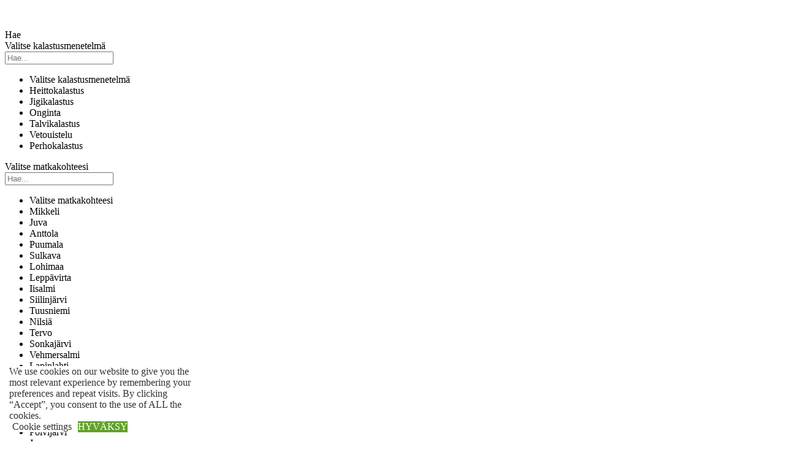

--- FILE ---
content_type: text/html; charset=UTF-8
request_url: https://www.lakelandfishing.fi/fi/onginta/
body_size: 26748
content:
<!DOCTYPE html><html lang="fi" class="no-js no-svg" itemscope><head><meta charset="UTF-8"><link rel="preconnect" href="https://fonts.gstatic.com/" crossorigin /><meta name="viewport" content="width=device-width, initial-scale=1.0, minimum-scale=1.0, maximum-scale=1.0, user-scalable=no"><link rel="profile" href="//gmpg.org/xfn/11"><meta name='robots' content='index, follow, max-image-preview:large, max-snippet:-1, max-video-preview:-1' /><link rel="alternate" hreflang="fi" href="https://www.lakelandfishing.fi/fi/onginta/" /><link rel="alternate" hreflang="en" href="https://www.lakelandfishing.fi/pole-fishing/" /><title>Onginta &ndash; Lakeland Fishing</title><link rel="canonical" href="https://www.lakelandfishing.fi/fi/onginta/" /><meta property="og:locale" content="fi_FI" /><meta property="og:type" content="article" /><meta property="og:title" content="Onginta &ndash; Lakeland Fishing" /><meta property="og:description" content="Ylivoimaisesti suosituin kalastusmuoto Suomessa on onginta. Onginta on helpoin tapa aloittaa kalastusharrastus ja myös helpoin keino saada vapavälinein saalista. On olemassa erilaisia ongintamuotoja: perinteinen onginta teleskooppi- tai puuvavalla, pohjaonginta, kelaonginta ja täkyonginta. Tässä tekstissä esitellään perinteistä ongintaa. Melkein jokainen on käynyt ongella jossain vaiheessa elämäänsä. Onginta on Suomessa jokamiehen oikeus. Lähtökohtaisesti ongintaan ei vaadita kalastusluvan &hellip;" /><meta property="og:url" content="https://www.lakelandfishing.fi/fi/onginta/" /><meta property="og:site_name" content="Lakeland Fishing" /><meta property="article:published_time" content="2021-06-01T06:35:49+00:00" /><meta property="article:modified_time" content="2021-10-29T11:24:42+00:00" /><meta property="og:image" content="https://i1.wp.com/www.lakelandfishing.fi/wp-content/uploads/2021/06/reed.jpg?fit=640%2C427&#038;ssl=1" /><meta property="og:image:width" content="640" /><meta property="og:image:height" content="427" /><meta property="og:image:type" content="image/jpeg" /><meta name="twitter:card" content="summary_large_image" /><meta name="twitter:label1" content="Kirjoittanut" /><meta name="twitter:data1" content="admin" /><meta name="twitter:label2" content="Arvioitu lukuaika" /><meta name="twitter:data2" content="2 minuuttia" /> <script type="application/ld+json" class="yoast-schema-graph">{"@context":"https://schema.org","@graph":[{"@type":"Organization","@id":"https://www.lakelandfishing.fi/#organization","name":"Lakeland Fishing","url":"https://www.lakelandfishing.fi/","sameAs":[],"logo":{"@type":"ImageObject","@id":"https://www.lakelandfishing.fi/#logo","inLanguage":"fi","url":"https://i2.wp.com/www.lakelandfishing.fi/wp-content/uploads/2021/01/Lakeland_fishing_teksti.png?fit=1200%2C511&ssl=1","contentUrl":"https://i2.wp.com/www.lakelandfishing.fi/wp-content/uploads/2021/01/Lakeland_fishing_teksti.png?fit=1200%2C511&ssl=1","width":1200,"height":511,"caption":"Lakeland Fishing"},"image":{"@id":"https://www.lakelandfishing.fi/#logo"}},{"@type":"WebSite","@id":"https://www.lakelandfishing.fi/#website","url":"https://www.lakelandfishing.fi/","name":"Lakeland Fishing","description":"It&auml;-Suomen parhaimpien kalastusmatkailuyritysten verkosto palveluksessasi","publisher":{"@id":"https://www.lakelandfishing.fi/#organization"},"potentialAction":[{"@type":"SearchAction","target":{"@type":"EntryPoint","urlTemplate":"https://www.lakelandfishing.fi/?s={search_term_string}"},"query-input":"required name=search_term_string"}],"inLanguage":"fi"},{"@type":"ImageObject","@id":"https://www.lakelandfishing.fi/fi/onginta/#primaryimage","inLanguage":"fi","url":"https://www.lakelandfishing.fi/wp-content/uploads/2021/06/reed.jpg","contentUrl":"https://www.lakelandfishing.fi/wp-content/uploads/2021/06/reed.jpg","width":640,"height":427},{"@type":"WebPage","@id":"https://www.lakelandfishing.fi/fi/onginta/#webpage","url":"https://www.lakelandfishing.fi/fi/onginta/","name":"Onginta &ndash; Lakeland Fishing","isPartOf":{"@id":"https://www.lakelandfishing.fi/#website"},"primaryImageOfPage":{"@id":"https://www.lakelandfishing.fi/fi/onginta/#primaryimage"},"datePublished":"2021-06-01T06:35:49+00:00","dateModified":"2021-10-29T11:24:42+00:00","breadcrumb":{"@id":"https://www.lakelandfishing.fi/fi/onginta/#breadcrumb"},"inLanguage":"fi","potentialAction":[{"@type":"ReadAction","target":["https://www.lakelandfishing.fi/fi/onginta/"]}]},{"@type":"BreadcrumbList","@id":"https://www.lakelandfishing.fi/fi/onginta/#breadcrumb","itemListElement":[{"@type":"ListItem","position":1,"name":"Etusivu","item":"https://www.lakelandfishing.fi/fi/"},{"@type":"ListItem","position":2,"name":"Onginta"}]},{"@type":"Article","@id":"https://www.lakelandfishing.fi/fi/onginta/#article","isPartOf":{"@id":"https://www.lakelandfishing.fi/fi/onginta/#webpage"},"author":{"@id":"https://www.lakelandfishing.fi/#/schema/person/c8336159f179854f8cfa57408fbaad9c"},"headline":"Onginta","datePublished":"2021-06-01T06:35:49+00:00","dateModified":"2021-10-29T11:24:42+00:00","mainEntityOfPage":{"@id":"https://www.lakelandfishing.fi/fi/onginta/#webpage"},"wordCount":360,"publisher":{"@id":"https://www.lakelandfishing.fi/#organization"},"image":{"@id":"https://www.lakelandfishing.fi/fi/onginta/#primaryimage"},"thumbnailUrl":"https://www.lakelandfishing.fi/wp-content/uploads/2021/06/reed.jpg","keywords":["kalastus","kalastusmenetelmät","onginta"],"articleSection":["Kalastusmenetelmät"],"inLanguage":"fi"},{"@type":"Person","@id":"https://www.lakelandfishing.fi/#/schema/person/c8336159f179854f8cfa57408fbaad9c","name":"admin","image":{"@type":"ImageObject","@id":"https://www.lakelandfishing.fi/#personlogo","inLanguage":"fi","url":"https://www.lakelandfishing.fi/wp-content/plugins/townhub-add-ons/assets/images/avatar.jpg","contentUrl":"https://www.lakelandfishing.fi/wp-content/plugins/townhub-add-ons/assets/images/avatar.jpg","caption":"admin"},"description":"Etiam euismod iaculis urna venenatis rutrum commodo enim. Vivamus tinci dunt leo vel arcu elnd pulvinar tellus.","sameAs":["http://www.lakelandfishing.fi"]}]}</script> <link href="https://fonts.gstatic.com/s/roboto/v18/KFOmCnqEu92Fr1Mu4mxKKTU1Kg.woff2" rel="preload" as="font" type="font/woff2" crossorigin><link href="https://fonts.gstatic.com/s/raleway/v22/1Ptug8zYS_SKggPNyC0IT4ttDfA.woff2" rel="preload" as="font" type="font/woff2" crossorigin><link href="https://fonts.gstatic.com/s/raleway/v22/1Ptug8zYS_SKggPNyCkIT4ttDfCmxA.woff2" rel="preload" as="font" type="font/woff2" crossorigin><link href="https://fonts.gstatic.com/s/roboto/v29/KFOlCnqEu92Fr1MmWUlfBBc4AMP6lQ.woff2" rel="preload" as="font" type="font/woff2" crossorigin><link href="https://fonts.gstatic.com/s/roboto/v29/KFOlCnqEu92Fr1MmEU9fBBc4AMP6lQ.woff2" rel="preload" as="font" type="font/woff2" crossorigin><link href="https://fonts.gstatic.com/s/roboto/v29/KFOmCnqEu92Fr1Mu4mxKKTU1Kg.woff2" rel="preload" as="font" type="font/woff2" crossorigin><link rel="alternate" type="application/rss+xml" title="Lakeland Fishing &raquo; syöte" href="https://www.lakelandfishing.fi/fi/feed/" /><link rel="alternate" type="application/rss+xml" title="Lakeland Fishing &raquo; kommenttien syöte" href="https://www.lakelandfishing.fi/fi/comments/feed/" /><link rel='stylesheet' id='litespeed-cache-dummy-css'  href='https://www.lakelandfishing.fi/wp-content/plugins/litespeed-cache/assets/css/litespeed-dummy.css?ver=5.9.10' type='text/css' media='all' /><style id='global-styles-inline-css' type='text/css'>body{--wp--preset--color--black: #000000;--wp--preset--color--cyan-bluish-gray: #abb8c3;--wp--preset--color--white: #ffffff;--wp--preset--color--pale-pink: #f78da7;--wp--preset--color--vivid-red: #cf2e2e;--wp--preset--color--luminous-vivid-orange: #ff6900;--wp--preset--color--luminous-vivid-amber: #fcb900;--wp--preset--color--light-green-cyan: #7bdcb5;--wp--preset--color--vivid-green-cyan: #00d084;--wp--preset--color--pale-cyan-blue: #8ed1fc;--wp--preset--color--vivid-cyan-blue: #0693e3;--wp--preset--color--vivid-purple: #9b51e0;--wp--preset--gradient--vivid-cyan-blue-to-vivid-purple: linear-gradient(135deg,rgba(6,147,227,1) 0%,rgb(155,81,224) 100%);--wp--preset--gradient--light-green-cyan-to-vivid-green-cyan: linear-gradient(135deg,rgb(122,220,180) 0%,rgb(0,208,130) 100%);--wp--preset--gradient--luminous-vivid-amber-to-luminous-vivid-orange: linear-gradient(135deg,rgba(252,185,0,1) 0%,rgba(255,105,0,1) 100%);--wp--preset--gradient--luminous-vivid-orange-to-vivid-red: linear-gradient(135deg,rgba(255,105,0,1) 0%,rgb(207,46,46) 100%);--wp--preset--gradient--very-light-gray-to-cyan-bluish-gray: linear-gradient(135deg,rgb(238,238,238) 0%,rgb(169,184,195) 100%);--wp--preset--gradient--cool-to-warm-spectrum: linear-gradient(135deg,rgb(74,234,220) 0%,rgb(151,120,209) 20%,rgb(207,42,186) 40%,rgb(238,44,130) 60%,rgb(251,105,98) 80%,rgb(254,248,76) 100%);--wp--preset--gradient--blush-light-purple: linear-gradient(135deg,rgb(255,206,236) 0%,rgb(152,150,240) 100%);--wp--preset--gradient--blush-bordeaux: linear-gradient(135deg,rgb(254,205,165) 0%,rgb(254,45,45) 50%,rgb(107,0,62) 100%);--wp--preset--gradient--luminous-dusk: linear-gradient(135deg,rgb(255,203,112) 0%,rgb(199,81,192) 50%,rgb(65,88,208) 100%);--wp--preset--gradient--pale-ocean: linear-gradient(135deg,rgb(255,245,203) 0%,rgb(182,227,212) 50%,rgb(51,167,181) 100%);--wp--preset--gradient--electric-grass: linear-gradient(135deg,rgb(202,248,128) 0%,rgb(113,206,126) 100%);--wp--preset--gradient--midnight: linear-gradient(135deg,rgb(2,3,129) 0%,rgb(40,116,252) 100%);--wp--preset--duotone--dark-grayscale: url('#wp-duotone-dark-grayscale');--wp--preset--duotone--grayscale: url('#wp-duotone-grayscale');--wp--preset--duotone--purple-yellow: url('#wp-duotone-purple-yellow');--wp--preset--duotone--blue-red: url('#wp-duotone-blue-red');--wp--preset--duotone--midnight: url('#wp-duotone-midnight');--wp--preset--duotone--magenta-yellow: url('#wp-duotone-magenta-yellow');--wp--preset--duotone--purple-green: url('#wp-duotone-purple-green');--wp--preset--duotone--blue-orange: url('#wp-duotone-blue-orange');--wp--preset--font-size--small: 13px;--wp--preset--font-size--medium: 20px;--wp--preset--font-size--large: 36px;--wp--preset--font-size--x-large: 42px;}.has-black-color{color: var(--wp--preset--color--black) !important;}.has-cyan-bluish-gray-color{color: var(--wp--preset--color--cyan-bluish-gray) !important;}.has-white-color{color: var(--wp--preset--color--white) !important;}.has-pale-pink-color{color: var(--wp--preset--color--pale-pink) !important;}.has-vivid-red-color{color: var(--wp--preset--color--vivid-red) !important;}.has-luminous-vivid-orange-color{color: var(--wp--preset--color--luminous-vivid-orange) !important;}.has-luminous-vivid-amber-color{color: var(--wp--preset--color--luminous-vivid-amber) !important;}.has-light-green-cyan-color{color: var(--wp--preset--color--light-green-cyan) !important;}.has-vivid-green-cyan-color{color: var(--wp--preset--color--vivid-green-cyan) !important;}.has-pale-cyan-blue-color{color: var(--wp--preset--color--pale-cyan-blue) !important;}.has-vivid-cyan-blue-color{color: var(--wp--preset--color--vivid-cyan-blue) !important;}.has-vivid-purple-color{color: var(--wp--preset--color--vivid-purple) !important;}.has-black-background-color{background-color: var(--wp--preset--color--black) !important;}.has-cyan-bluish-gray-background-color{background-color: var(--wp--preset--color--cyan-bluish-gray) !important;}.has-white-background-color{background-color: var(--wp--preset--color--white) !important;}.has-pale-pink-background-color{background-color: var(--wp--preset--color--pale-pink) !important;}.has-vivid-red-background-color{background-color: var(--wp--preset--color--vivid-red) !important;}.has-luminous-vivid-orange-background-color{background-color: var(--wp--preset--color--luminous-vivid-orange) !important;}.has-luminous-vivid-amber-background-color{background-color: var(--wp--preset--color--luminous-vivid-amber) !important;}.has-light-green-cyan-background-color{background-color: var(--wp--preset--color--light-green-cyan) !important;}.has-vivid-green-cyan-background-color{background-color: var(--wp--preset--color--vivid-green-cyan) !important;}.has-pale-cyan-blue-background-color{background-color: var(--wp--preset--color--pale-cyan-blue) !important;}.has-vivid-cyan-blue-background-color{background-color: var(--wp--preset--color--vivid-cyan-blue) !important;}.has-vivid-purple-background-color{background-color: var(--wp--preset--color--vivid-purple) !important;}.has-black-border-color{border-color: var(--wp--preset--color--black) !important;}.has-cyan-bluish-gray-border-color{border-color: var(--wp--preset--color--cyan-bluish-gray) !important;}.has-white-border-color{border-color: var(--wp--preset--color--white) !important;}.has-pale-pink-border-color{border-color: var(--wp--preset--color--pale-pink) !important;}.has-vivid-red-border-color{border-color: var(--wp--preset--color--vivid-red) !important;}.has-luminous-vivid-orange-border-color{border-color: var(--wp--preset--color--luminous-vivid-orange) !important;}.has-luminous-vivid-amber-border-color{border-color: var(--wp--preset--color--luminous-vivid-amber) !important;}.has-light-green-cyan-border-color{border-color: var(--wp--preset--color--light-green-cyan) !important;}.has-vivid-green-cyan-border-color{border-color: var(--wp--preset--color--vivid-green-cyan) !important;}.has-pale-cyan-blue-border-color{border-color: var(--wp--preset--color--pale-cyan-blue) !important;}.has-vivid-cyan-blue-border-color{border-color: var(--wp--preset--color--vivid-cyan-blue) !important;}.has-vivid-purple-border-color{border-color: var(--wp--preset--color--vivid-purple) !important;}.has-vivid-cyan-blue-to-vivid-purple-gradient-background{background: var(--wp--preset--gradient--vivid-cyan-blue-to-vivid-purple) !important;}.has-light-green-cyan-to-vivid-green-cyan-gradient-background{background: var(--wp--preset--gradient--light-green-cyan-to-vivid-green-cyan) !important;}.has-luminous-vivid-amber-to-luminous-vivid-orange-gradient-background{background: var(--wp--preset--gradient--luminous-vivid-amber-to-luminous-vivid-orange) !important;}.has-luminous-vivid-orange-to-vivid-red-gradient-background{background: var(--wp--preset--gradient--luminous-vivid-orange-to-vivid-red) !important;}.has-very-light-gray-to-cyan-bluish-gray-gradient-background{background: var(--wp--preset--gradient--very-light-gray-to-cyan-bluish-gray) !important;}.has-cool-to-warm-spectrum-gradient-background{background: var(--wp--preset--gradient--cool-to-warm-spectrum) !important;}.has-blush-light-purple-gradient-background{background: var(--wp--preset--gradient--blush-light-purple) !important;}.has-blush-bordeaux-gradient-background{background: var(--wp--preset--gradient--blush-bordeaux) !important;}.has-luminous-dusk-gradient-background{background: var(--wp--preset--gradient--luminous-dusk) !important;}.has-pale-ocean-gradient-background{background: var(--wp--preset--gradient--pale-ocean) !important;}.has-electric-grass-gradient-background{background: var(--wp--preset--gradient--electric-grass) !important;}.has-midnight-gradient-background{background: var(--wp--preset--gradient--midnight) !important;}.has-small-font-size{font-size: var(--wp--preset--font-size--small) !important;}.has-medium-font-size{font-size: var(--wp--preset--font-size--medium) !important;}.has-large-font-size{font-size: var(--wp--preset--font-size--large) !important;}.has-x-large-font-size{font-size: var(--wp--preset--font-size--x-large) !important;}</style><style id='extendify-utilities-inline-css' type='text/css'>.ext-absolute{position:absolute!important}.ext-relative{position:relative!important}.ext-top-base{top:var(--wp--style--block-gap,1.75rem)!important}.ext-top-lg{top:var(--extendify--spacing--large)!important}.ext--top-base{top:calc(var(--wp--style--block-gap, 1.75rem)*-1)!important}.ext--top-lg{top:calc(var(--extendify--spacing--large)*-1)!important}.ext-right-base{right:var(--wp--style--block-gap,1.75rem)!important}.ext-right-lg{right:var(--extendify--spacing--large)!important}.ext--right-base{right:calc(var(--wp--style--block-gap, 1.75rem)*-1)!important}.ext--right-lg{right:calc(var(--extendify--spacing--large)*-1)!important}.ext-bottom-base{bottom:var(--wp--style--block-gap,1.75rem)!important}.ext-bottom-lg{bottom:var(--extendify--spacing--large)!important}.ext--bottom-base{bottom:calc(var(--wp--style--block-gap, 1.75rem)*-1)!important}.ext--bottom-lg{bottom:calc(var(--extendify--spacing--large)*-1)!important}.ext-left-base{left:var(--wp--style--block-gap,1.75rem)!important}.ext-left-lg{left:var(--extendify--spacing--large)!important}.ext--left-base{left:calc(var(--wp--style--block-gap, 1.75rem)*-1)!important}.ext--left-lg{left:calc(var(--extendify--spacing--large)*-1)!important}.ext-order-1{order:1!important}.ext-order-2{order:2!important}.ext-col-auto{grid-column:auto!important}.ext-col-span-1{grid-column:span 1/span 1!important}.ext-col-span-2{grid-column:span 2/span 2!important}.ext-col-span-3{grid-column:span 3/span 3!important}.ext-col-span-4{grid-column:span 4/span 4!important}.ext-col-span-5{grid-column:span 5/span 5!important}.ext-col-span-6{grid-column:span 6/span 6!important}.ext-col-span-7{grid-column:span 7/span 7!important}.ext-col-span-8{grid-column:span 8/span 8!important}.ext-col-span-9{grid-column:span 9/span 9!important}.ext-col-span-10{grid-column:span 10/span 10!important}.ext-col-span-11{grid-column:span 11/span 11!important}.ext-col-span-12{grid-column:span 12/span 12!important}.ext-col-span-full{grid-column:1/-1!important}.ext-col-start-1{grid-column-start:1!important}.ext-col-start-2{grid-column-start:2!important}.ext-col-start-3{grid-column-start:3!important}.ext-col-start-4{grid-column-start:4!important}.ext-col-start-5{grid-column-start:5!important}.ext-col-start-6{grid-column-start:6!important}.ext-col-start-7{grid-column-start:7!important}.ext-col-start-8{grid-column-start:8!important}.ext-col-start-9{grid-column-start:9!important}.ext-col-start-10{grid-column-start:10!important}.ext-col-start-11{grid-column-start:11!important}.ext-col-start-12{grid-column-start:12!important}.ext-col-start-13{grid-column-start:13!important}.ext-col-start-auto{grid-column-start:auto!important}.ext-col-end-1{grid-column-end:1!important}.ext-col-end-2{grid-column-end:2!important}.ext-col-end-3{grid-column-end:3!important}.ext-col-end-4{grid-column-end:4!important}.ext-col-end-5{grid-column-end:5!important}.ext-col-end-6{grid-column-end:6!important}.ext-col-end-7{grid-column-end:7!important}.ext-col-end-8{grid-column-end:8!important}.ext-col-end-9{grid-column-end:9!important}.ext-col-end-10{grid-column-end:10!important}.ext-col-end-11{grid-column-end:11!important}.ext-col-end-12{grid-column-end:12!important}.ext-col-end-13{grid-column-end:13!important}.ext-col-end-auto{grid-column-end:auto!important}.ext-row-auto{grid-row:auto!important}.ext-row-span-1{grid-row:span 1/span 1!important}.ext-row-span-2{grid-row:span 2/span 2!important}.ext-row-span-3{grid-row:span 3/span 3!important}.ext-row-span-4{grid-row:span 4/span 4!important}.ext-row-span-5{grid-row:span 5/span 5!important}.ext-row-span-6{grid-row:span 6/span 6!important}.ext-row-span-full{grid-row:1/-1!important}.ext-row-start-1{grid-row-start:1!important}.ext-row-start-2{grid-row-start:2!important}.ext-row-start-3{grid-row-start:3!important}.ext-row-start-4{grid-row-start:4!important}.ext-row-start-5{grid-row-start:5!important}.ext-row-start-6{grid-row-start:6!important}.ext-row-start-7{grid-row-start:7!important}.ext-row-start-auto{grid-row-start:auto!important}.ext-row-end-1{grid-row-end:1!important}.ext-row-end-2{grid-row-end:2!important}.ext-row-end-3{grid-row-end:3!important}.ext-row-end-4{grid-row-end:4!important}.ext-row-end-5{grid-row-end:5!important}.ext-row-end-6{grid-row-end:6!important}.ext-row-end-7{grid-row-end:7!important}.ext-row-end-auto{grid-row-end:auto!important}.ext-m-0:not([style*=margin]){margin:0!important}.ext-m-auto:not([style*=margin]){margin:auto!important}.ext-m-base:not([style*=margin]){margin:var(--wp--style--block-gap,1.75rem)!important}.ext-m-lg:not([style*=margin]){margin:var(--extendify--spacing--large)!important}.ext--m-base:not([style*=margin]){margin:calc(var(--wp--style--block-gap, 1.75rem)*-1)!important}.ext--m-lg:not([style*=margin]){margin:calc(var(--extendify--spacing--large)*-1)!important}.ext-mx-0:not([style*=margin]){margin-left:0!important;margin-right:0!important}.ext-mx-auto:not([style*=margin]){margin-left:auto!important;margin-right:auto!important}.ext-mx-base:not([style*=margin]){margin-left:var(--wp--style--block-gap,1.75rem)!important;margin-right:var(--wp--style--block-gap,1.75rem)!important}.ext-mx-lg:not([style*=margin]){margin-left:var(--extendify--spacing--large)!important;margin-right:var(--extendify--spacing--large)!important}.ext--mx-base:not([style*=margin]){margin-left:calc(var(--wp--style--block-gap, 1.75rem)*-1)!important;margin-right:calc(var(--wp--style--block-gap, 1.75rem)*-1)!important}.ext--mx-lg:not([style*=margin]){margin-left:calc(var(--extendify--spacing--large)*-1)!important;margin-right:calc(var(--extendify--spacing--large)*-1)!important}.ext-my-0:not([style*=margin]){margin-bottom:0!important;margin-top:0!important}.ext-my-auto:not([style*=margin]){margin-bottom:auto!important;margin-top:auto!important}.ext-my-base:not([style*=margin]){margin-bottom:var(--wp--style--block-gap,1.75rem)!important;margin-top:var(--wp--style--block-gap,1.75rem)!important}.ext-my-lg:not([style*=margin]){margin-bottom:var(--extendify--spacing--large)!important;margin-top:var(--extendify--spacing--large)!important}.ext--my-base:not([style*=margin]){margin-bottom:calc(var(--wp--style--block-gap, 1.75rem)*-1)!important;margin-top:calc(var(--wp--style--block-gap, 1.75rem)*-1)!important}.ext--my-lg:not([style*=margin]){margin-bottom:calc(var(--extendify--spacing--large)*-1)!important;margin-top:calc(var(--extendify--spacing--large)*-1)!important}.ext-mt-0:not([style*=margin]){margin-top:0!important}.ext-mt-auto:not([style*=margin]){margin-top:auto!important}.ext-mt-base:not([style*=margin]){margin-top:var(--wp--style--block-gap,1.75rem)!important}.ext-mt-lg:not([style*=margin]){margin-top:var(--extendify--spacing--large)!important}.ext--mt-base:not([style*=margin]){margin-top:calc(var(--wp--style--block-gap, 1.75rem)*-1)!important}.ext--mt-lg:not([style*=margin]){margin-top:calc(var(--extendify--spacing--large)*-1)!important}.ext-mr-0:not([style*=margin]){margin-right:0!important}.ext-mr-auto:not([style*=margin]){margin-right:auto!important}.ext-mr-base:not([style*=margin]){margin-right:var(--wp--style--block-gap,1.75rem)!important}.ext-mr-lg:not([style*=margin]){margin-right:var(--extendify--spacing--large)!important}.ext--mr-base:not([style*=margin]){margin-right:calc(var(--wp--style--block-gap, 1.75rem)*-1)!important}.ext--mr-lg:not([style*=margin]){margin-right:calc(var(--extendify--spacing--large)*-1)!important}.ext-mb-0:not([style*=margin]){margin-bottom:0!important}.ext-mb-auto:not([style*=margin]){margin-bottom:auto!important}.ext-mb-base:not([style*=margin]){margin-bottom:var(--wp--style--block-gap,1.75rem)!important}.ext-mb-lg:not([style*=margin]){margin-bottom:var(--extendify--spacing--large)!important}.ext--mb-base:not([style*=margin]){margin-bottom:calc(var(--wp--style--block-gap, 1.75rem)*-1)!important}.ext--mb-lg:not([style*=margin]){margin-bottom:calc(var(--extendify--spacing--large)*-1)!important}.ext-ml-0:not([style*=margin]){margin-left:0!important}.ext-ml-auto:not([style*=margin]){margin-left:auto!important}.ext-ml-base:not([style*=margin]){margin-left:var(--wp--style--block-gap,1.75rem)!important}.ext-ml-lg:not([style*=margin]){margin-left:var(--extendify--spacing--large)!important}.ext--ml-base:not([style*=margin]){margin-left:calc(var(--wp--style--block-gap, 1.75rem)*-1)!important}.ext--ml-lg:not([style*=margin]){margin-left:calc(var(--extendify--spacing--large)*-1)!important}.ext-block{display:block!important}.ext-inline-block{display:inline-block!important}.ext-inline{display:inline!important}.ext-flex{display:flex!important}.ext-inline-flex{display:inline-flex!important}.ext-grid{display:grid!important}.ext-inline-grid{display:inline-grid!important}.ext-hidden{display:none!important}.ext-w-auto{width:auto!important}.ext-w-full{width:100%!important}.ext-max-w-full{max-width:100%!important}.ext-flex-1{flex:1 1 0%!important}.ext-flex-auto{flex:1 1 auto!important}.ext-flex-initial{flex:0 1 auto!important}.ext-flex-none{flex:none!important}.ext-flex-shrink-0{flex-shrink:0!important}.ext-flex-shrink{flex-shrink:1!important}.ext-flex-grow-0{flex-grow:0!important}.ext-flex-grow{flex-grow:1!important}.ext-list-none{list-style-type:none!important}.ext-grid-cols-1{grid-template-columns:repeat(1,minmax(0,1fr))!important}.ext-grid-cols-2{grid-template-columns:repeat(2,minmax(0,1fr))!important}.ext-grid-cols-3{grid-template-columns:repeat(3,minmax(0,1fr))!important}.ext-grid-cols-4{grid-template-columns:repeat(4,minmax(0,1fr))!important}.ext-grid-cols-5{grid-template-columns:repeat(5,minmax(0,1fr))!important}.ext-grid-cols-6{grid-template-columns:repeat(6,minmax(0,1fr))!important}.ext-grid-cols-7{grid-template-columns:repeat(7,minmax(0,1fr))!important}.ext-grid-cols-8{grid-template-columns:repeat(8,minmax(0,1fr))!important}.ext-grid-cols-9{grid-template-columns:repeat(9,minmax(0,1fr))!important}.ext-grid-cols-10{grid-template-columns:repeat(10,minmax(0,1fr))!important}.ext-grid-cols-11{grid-template-columns:repeat(11,minmax(0,1fr))!important}.ext-grid-cols-12{grid-template-columns:repeat(12,minmax(0,1fr))!important}.ext-grid-cols-none{grid-template-columns:none!important}.ext-grid-rows-1{grid-template-rows:repeat(1,minmax(0,1fr))!important}.ext-grid-rows-2{grid-template-rows:repeat(2,minmax(0,1fr))!important}.ext-grid-rows-3{grid-template-rows:repeat(3,minmax(0,1fr))!important}.ext-grid-rows-4{grid-template-rows:repeat(4,minmax(0,1fr))!important}.ext-grid-rows-5{grid-template-rows:repeat(5,minmax(0,1fr))!important}.ext-grid-rows-6{grid-template-rows:repeat(6,minmax(0,1fr))!important}.ext-grid-rows-none{grid-template-rows:none!important}.ext-flex-row{flex-direction:row!important}.ext-flex-row-reverse{flex-direction:row-reverse!important}.ext-flex-col{flex-direction:column!important}.ext-flex-col-reverse{flex-direction:column-reverse!important}.ext-flex-wrap{flex-wrap:wrap!important}.ext-flex-wrap-reverse{flex-wrap:wrap-reverse!important}.ext-flex-nowrap{flex-wrap:nowrap!important}.ext-items-start{align-items:flex-start!important}.ext-items-end{align-items:flex-end!important}.ext-items-center{align-items:center!important}.ext-items-baseline{align-items:baseline!important}.ext-items-stretch{align-items:stretch!important}.ext-justify-start{justify-content:flex-start!important}.ext-justify-end{justify-content:flex-end!important}.ext-justify-center{justify-content:center!important}.ext-justify-between{justify-content:space-between!important}.ext-justify-around{justify-content:space-around!important}.ext-justify-evenly{justify-content:space-evenly!important}.ext-justify-items-start{justify-items:start!important}.ext-justify-items-end{justify-items:end!important}.ext-justify-items-center{justify-items:center!important}.ext-justify-items-stretch{justify-items:stretch!important}.ext-gap-0{gap:0!important}.ext-gap-base{gap:var(--wp--style--block-gap,1.75rem)!important}.ext-gap-lg{gap:var(--extendify--spacing--large)!important}.ext-gap-x-0{-moz-column-gap:0!important;column-gap:0!important}.ext-gap-x-base{-moz-column-gap:var(--wp--style--block-gap,1.75rem)!important;column-gap:var(--wp--style--block-gap,1.75rem)!important}.ext-gap-x-lg{-moz-column-gap:var(--extendify--spacing--large)!important;column-gap:var(--extendify--spacing--large)!important}.ext-gap-y-0{row-gap:0!important}.ext-gap-y-base{row-gap:var(--wp--style--block-gap,1.75rem)!important}.ext-gap-y-lg{row-gap:var(--extendify--spacing--large)!important}.ext-justify-self-auto{justify-self:auto!important}.ext-justify-self-start{justify-self:start!important}.ext-justify-self-end{justify-self:end!important}.ext-justify-self-center{justify-self:center!important}.ext-justify-self-stretch{justify-self:stretch!important}.ext-rounded-none{border-radius:0!important}.ext-rounded-full{border-radius:9999px!important}.ext-rounded-t-none{border-top-left-radius:0!important;border-top-right-radius:0!important}.ext-rounded-t-full{border-top-left-radius:9999px!important;border-top-right-radius:9999px!important}.ext-rounded-r-none{border-bottom-right-radius:0!important;border-top-right-radius:0!important}.ext-rounded-r-full{border-bottom-right-radius:9999px!important;border-top-right-radius:9999px!important}.ext-rounded-b-none{border-bottom-left-radius:0!important;border-bottom-right-radius:0!important}.ext-rounded-b-full{border-bottom-left-radius:9999px!important;border-bottom-right-radius:9999px!important}.ext-rounded-l-none{border-bottom-left-radius:0!important;border-top-left-radius:0!important}.ext-rounded-l-full{border-bottom-left-radius:9999px!important;border-top-left-radius:9999px!important}.ext-rounded-tl-none{border-top-left-radius:0!important}.ext-rounded-tl-full{border-top-left-radius:9999px!important}.ext-rounded-tr-none{border-top-right-radius:0!important}.ext-rounded-tr-full{border-top-right-radius:9999px!important}.ext-rounded-br-none{border-bottom-right-radius:0!important}.ext-rounded-br-full{border-bottom-right-radius:9999px!important}.ext-rounded-bl-none{border-bottom-left-radius:0!important}.ext-rounded-bl-full{border-bottom-left-radius:9999px!important}.ext-border-0{border-width:0!important}.ext-border-t-0{border-top-width:0!important}.ext-border-r-0{border-right-width:0!important}.ext-border-b-0{border-bottom-width:0!important}.ext-border-l-0{border-left-width:0!important}.ext-p-0:not([style*=padding]){padding:0!important}.ext-p-base:not([style*=padding]){padding:var(--wp--style--block-gap,1.75rem)!important}.ext-p-lg:not([style*=padding]){padding:var(--extendify--spacing--large)!important}.ext-px-0:not([style*=padding]){padding-left:0!important;padding-right:0!important}.ext-px-base:not([style*=padding]){padding-left:var(--wp--style--block-gap,1.75rem)!important;padding-right:var(--wp--style--block-gap,1.75rem)!important}.ext-px-lg:not([style*=padding]){padding-left:var(--extendify--spacing--large)!important;padding-right:var(--extendify--spacing--large)!important}.ext-py-0:not([style*=padding]){padding-bottom:0!important;padding-top:0!important}.ext-py-base:not([style*=padding]){padding-bottom:var(--wp--style--block-gap,1.75rem)!important;padding-top:var(--wp--style--block-gap,1.75rem)!important}.ext-py-lg:not([style*=padding]){padding-bottom:var(--extendify--spacing--large)!important;padding-top:var(--extendify--spacing--large)!important}.ext-pt-0:not([style*=padding]){padding-top:0!important}.ext-pt-base:not([style*=padding]){padding-top:var(--wp--style--block-gap,1.75rem)!important}.ext-pt-lg:not([style*=padding]){padding-top:var(--extendify--spacing--large)!important}.ext-pr-0:not([style*=padding]){padding-right:0!important}.ext-pr-base:not([style*=padding]){padding-right:var(--wp--style--block-gap,1.75rem)!important}.ext-pr-lg:not([style*=padding]){padding-right:var(--extendify--spacing--large)!important}.ext-pb-0:not([style*=padding]){padding-bottom:0!important}.ext-pb-base:not([style*=padding]){padding-bottom:var(--wp--style--block-gap,1.75rem)!important}.ext-pb-lg:not([style*=padding]){padding-bottom:var(--extendify--spacing--large)!important}.ext-pl-0:not([style*=padding]){padding-left:0!important}.ext-pl-base:not([style*=padding]){padding-left:var(--wp--style--block-gap,1.75rem)!important}.ext-pl-lg:not([style*=padding]){padding-left:var(--extendify--spacing--large)!important}.ext-text-left{text-align:left!important}.ext-text-center{text-align:center!important}.ext-text-right{text-align:right!important}.ext-leading-none{line-height:1!important}.ext-leading-tight{line-height:1.25!important}.ext-leading-snug{line-height:1.375!important}.ext-leading-normal{line-height:1.5!important}.ext-leading-relaxed{line-height:1.625!important}.ext-leading-loose{line-height:2!important}.clip-path--rhombus img{-webkit-clip-path:polygon(15% 6%,80% 29%,84% 93%,23% 69%);clip-path:polygon(15% 6%,80% 29%,84% 93%,23% 69%)}.clip-path--diamond img{-webkit-clip-path:polygon(5% 29%,60% 2%,91% 64%,36% 89%);clip-path:polygon(5% 29%,60% 2%,91% 64%,36% 89%)}.clip-path--rhombus-alt img{-webkit-clip-path:polygon(14% 9%,85% 24%,91% 89%,19% 76%);clip-path:polygon(14% 9%,85% 24%,91% 89%,19% 76%)}.wp-block-columns[class*=fullwidth-cols]{margin-bottom:unset}.wp-block-column.editor\:pointer-events-none{margin-bottom:0!important;margin-top:0!important}.is-root-container.block-editor-block-list__layout>[data-align=full]:not(:first-of-type)>.wp-block-column.editor\:pointer-events-none,.is-root-container.block-editor-block-list__layout>[data-align=wide]>.wp-block-column.editor\:pointer-events-none{margin-top:calc(var(--wp--style--block-gap, 28px)*-1)!important}.ext .wp-block-columns .wp-block-column[style*=padding]{padding-left:0!important;padding-right:0!important}.ext .wp-block-columns+.wp-block-columns:not([class*=mt-]):not([class*=my-]):not([style*=margin]){margin-top:0!important}[class*=fullwidth-cols] .wp-block-column:first-child,[class*=fullwidth-cols] .wp-block-group:first-child{margin-top:0}[class*=fullwidth-cols] .wp-block-column:last-child,[class*=fullwidth-cols] .wp-block-group:last-child{margin-bottom:0}[class*=fullwidth-cols] .wp-block-column:first-child>*,[class*=fullwidth-cols] .wp-block-column>:first-child{margin-top:0}.ext .is-not-stacked-on-mobile .wp-block-column,[class*=fullwidth-cols] .wp-block-column>:last-child{margin-bottom:0}.wp-block-columns[class*=fullwidth-cols]:not(.is-not-stacked-on-mobile)>.wp-block-column:not(:last-child){margin-bottom:var(--wp--style--block-gap,1.75rem)}@media (min-width:782px){.wp-block-columns[class*=fullwidth-cols]:not(.is-not-stacked-on-mobile)>.wp-block-column:not(:last-child){margin-bottom:0}}.wp-block-columns[class*=fullwidth-cols].is-not-stacked-on-mobile>.wp-block-column{margin-bottom:0!important}@media (min-width:600px) and (max-width:781px){.wp-block-columns[class*=fullwidth-cols]:not(.is-not-stacked-on-mobile)>.wp-block-column:nth-child(2n){margin-left:var(--wp--style--block-gap,2em)}}@media (max-width:781px){.tablet\:fullwidth-cols.wp-block-columns:not(.is-not-stacked-on-mobile){flex-wrap:wrap}.tablet\:fullwidth-cols.wp-block-columns:not(.is-not-stacked-on-mobile)>.wp-block-column,.tablet\:fullwidth-cols.wp-block-columns:not(.is-not-stacked-on-mobile)>.wp-block-column:not([style*=margin]){margin-left:0!important}.tablet\:fullwidth-cols.wp-block-columns:not(.is-not-stacked-on-mobile)>.wp-block-column{flex-basis:100%!important}}@media (max-width:1079px){.desktop\:fullwidth-cols.wp-block-columns:not(.is-not-stacked-on-mobile){flex-wrap:wrap}.desktop\:fullwidth-cols.wp-block-columns:not(.is-not-stacked-on-mobile)>.wp-block-column,.desktop\:fullwidth-cols.wp-block-columns:not(.is-not-stacked-on-mobile)>.wp-block-column:not([style*=margin]){margin-left:0!important}.desktop\:fullwidth-cols.wp-block-columns:not(.is-not-stacked-on-mobile)>.wp-block-column{flex-basis:100%!important}.desktop\:fullwidth-cols.wp-block-columns:not(.is-not-stacked-on-mobile)>.wp-block-column:not(:last-child){margin-bottom:var(--wp--style--block-gap,1.75rem)!important}}.direction-rtl{direction:rtl}.direction-ltr{direction:ltr}.is-style-inline-list{padding-left:0!important}.is-style-inline-list li{list-style-type:none!important}@media (min-width:782px){.is-style-inline-list li{display:inline!important;margin-right:var(--wp--style--block-gap,1.75rem)!important}}@media (min-width:782px){.is-style-inline-list li:first-child{margin-left:0!important}}@media (min-width:782px){.is-style-inline-list li:last-child{margin-right:0!important}}.bring-to-front{position:relative;z-index:10}.text-stroke{-webkit-text-stroke-color:var(--wp--preset--color--background)}.text-stroke,.text-stroke--primary{-webkit-text-stroke-width:var(
        --wp--custom--typography--text-stroke-width,2px
    )}.text-stroke--primary{-webkit-text-stroke-color:var(--wp--preset--color--primary)}.text-stroke--secondary{-webkit-text-stroke-width:var(
        --wp--custom--typography--text-stroke-width,2px
    );-webkit-text-stroke-color:var(--wp--preset--color--secondary)}.editor\:no-caption .block-editor-rich-text__editable{display:none!important}.editor\:no-inserter .wp-block-column:not(.is-selected)>.block-list-appender,.editor\:no-inserter .wp-block-cover__inner-container>.block-list-appender,.editor\:no-inserter .wp-block-group__inner-container>.block-list-appender,.editor\:no-inserter>.block-list-appender{display:none}.editor\:no-resize .components-resizable-box__handle,.editor\:no-resize .components-resizable-box__handle:after,.editor\:no-resize .components-resizable-box__side-handle:before{display:none;pointer-events:none}.editor\:no-resize .components-resizable-box__container{display:block}.editor\:pointer-events-none{pointer-events:none}.is-style-angled{justify-content:flex-end}.ext .is-style-angled>[class*=_inner-container],.is-style-angled{align-items:center}.is-style-angled .wp-block-cover__image-background,.is-style-angled .wp-block-cover__video-background{-webkit-clip-path:polygon(0 0,30% 0,50% 100%,0 100%);clip-path:polygon(0 0,30% 0,50% 100%,0 100%);z-index:1}@media (min-width:782px){.is-style-angled .wp-block-cover__image-background,.is-style-angled .wp-block-cover__video-background{-webkit-clip-path:polygon(0 0,55% 0,65% 100%,0 100%);clip-path:polygon(0 0,55% 0,65% 100%,0 100%)}}.has-foreground-color{color:var(--wp--preset--color--foreground,#000)!important}.has-foreground-background-color{background-color:var(--wp--preset--color--foreground,#000)!important}.has-background-color{color:var(--wp--preset--color--background,#fff)!important}.has-background-background-color{background-color:var(--wp--preset--color--background,#fff)!important}.has-primary-color{color:var(--wp--preset--color--primary,#4b5563)!important}.has-primary-background-color{background-color:var(--wp--preset--color--primary,#4b5563)!important}.has-secondary-color{color:var(--wp--preset--color--secondary,#9ca3af)!important}.has-secondary-background-color{background-color:var(--wp--preset--color--secondary,#9ca3af)!important}.ext.has-text-color h1,.ext.has-text-color h2,.ext.has-text-color h3,.ext.has-text-color h4,.ext.has-text-color h5,.ext.has-text-color h6,.ext.has-text-color p{color:currentColor}.has-white-color{color:var(--wp--preset--color--white,#fff)!important}.has-black-color{color:var(--wp--preset--color--black,#000)!important}.has-ext-foreground-background-color{background-color:var(
        --wp--preset--color--foreground,var(--wp--preset--color--black,#000)
    )!important}.has-ext-primary-background-color{background-color:var(
        --wp--preset--color--primary,var(--wp--preset--color--cyan-bluish-gray,#000)
    )!important}.wp-block-button__link.has-black-background-color{border-color:var(--wp--preset--color--black,#000)}.wp-block-button__link.has-white-background-color{border-color:var(--wp--preset--color--white,#fff)}.has-ext-small-font-size{font-size:var(--wp--preset--font-size--ext-small)!important}.has-ext-medium-font-size{font-size:var(--wp--preset--font-size--ext-medium)!important}.has-ext-large-font-size{font-size:var(--wp--preset--font-size--ext-large)!important;line-height:1.2}.has-ext-x-large-font-size{font-size:var(--wp--preset--font-size--ext-x-large)!important;line-height:1}.has-ext-xx-large-font-size{font-size:var(--wp--preset--font-size--ext-xx-large)!important;line-height:1}.has-ext-x-large-font-size:not([style*=line-height]),.has-ext-xx-large-font-size:not([style*=line-height]){line-height:1.1}.ext .wp-block-group>*{margin-bottom:0;margin-top:0}.ext .wp-block-group>*+*{margin-bottom:0}.ext .wp-block-group>*+*,.ext h2{margin-top:var(--wp--style--block-gap,1.75rem)}.ext h2{margin-bottom:var(--wp--style--block-gap,1.75rem)}.has-ext-x-large-font-size+h3,.has-ext-x-large-font-size+p{margin-top:.5rem}.ext .wp-block-buttons>.wp-block-button.wp-block-button__width-25{min-width:12rem;width:calc(25% - var(--wp--style--block-gap, .5em)*.75)}.ext .ext-grid>[class*=_inner-container]{display:grid}.ext>[class*=_inner-container]>.ext-grid:not([class*=columns]),.ext>[class*=_inner-container]>.wp-block>.ext-grid:not([class*=columns]){display:initial!important}.ext .ext-grid-cols-1>[class*=_inner-container]{grid-template-columns:repeat(1,minmax(0,1fr))!important}.ext .ext-grid-cols-2>[class*=_inner-container]{grid-template-columns:repeat(2,minmax(0,1fr))!important}.ext .ext-grid-cols-3>[class*=_inner-container]{grid-template-columns:repeat(3,minmax(0,1fr))!important}.ext .ext-grid-cols-4>[class*=_inner-container]{grid-template-columns:repeat(4,minmax(0,1fr))!important}.ext .ext-grid-cols-5>[class*=_inner-container]{grid-template-columns:repeat(5,minmax(0,1fr))!important}.ext .ext-grid-cols-6>[class*=_inner-container]{grid-template-columns:repeat(6,minmax(0,1fr))!important}.ext .ext-grid-cols-7>[class*=_inner-container]{grid-template-columns:repeat(7,minmax(0,1fr))!important}.ext .ext-grid-cols-8>[class*=_inner-container]{grid-template-columns:repeat(8,minmax(0,1fr))!important}.ext .ext-grid-cols-9>[class*=_inner-container]{grid-template-columns:repeat(9,minmax(0,1fr))!important}.ext .ext-grid-cols-10>[class*=_inner-container]{grid-template-columns:repeat(10,minmax(0,1fr))!important}.ext .ext-grid-cols-11>[class*=_inner-container]{grid-template-columns:repeat(11,minmax(0,1fr))!important}.ext .ext-grid-cols-12>[class*=_inner-container]{grid-template-columns:repeat(12,minmax(0,1fr))!important}.ext .ext-grid-cols-13>[class*=_inner-container]{grid-template-columns:repeat(13,minmax(0,1fr))!important}.ext .ext-grid-cols-none>[class*=_inner-container]{grid-template-columns:none!important}.ext .ext-grid-rows-1>[class*=_inner-container]{grid-template-rows:repeat(1,minmax(0,1fr))!important}.ext .ext-grid-rows-2>[class*=_inner-container]{grid-template-rows:repeat(2,minmax(0,1fr))!important}.ext .ext-grid-rows-3>[class*=_inner-container]{grid-template-rows:repeat(3,minmax(0,1fr))!important}.ext .ext-grid-rows-4>[class*=_inner-container]{grid-template-rows:repeat(4,minmax(0,1fr))!important}.ext .ext-grid-rows-5>[class*=_inner-container]{grid-template-rows:repeat(5,minmax(0,1fr))!important}.ext .ext-grid-rows-6>[class*=_inner-container]{grid-template-rows:repeat(6,minmax(0,1fr))!important}.ext .ext-grid-rows-none>[class*=_inner-container]{grid-template-rows:none!important}.ext .ext-items-start>[class*=_inner-container]{align-items:flex-start!important}.ext .ext-items-end>[class*=_inner-container]{align-items:flex-end!important}.ext .ext-items-center>[class*=_inner-container]{align-items:center!important}.ext .ext-items-baseline>[class*=_inner-container]{align-items:baseline!important}.ext .ext-items-stretch>[class*=_inner-container]{align-items:stretch!important}.ext.wp-block-group>:last-child{margin-bottom:0}.ext .wp-block-group__inner-container{padding:0!important}.ext.has-background{padding-left:var(--wp--style--block-gap,1.75rem);padding-right:var(--wp--style--block-gap,1.75rem)}.ext [class*=inner-container]>.alignwide [class*=inner-container],.ext [class*=inner-container]>[data-align=wide] [class*=inner-container]{max-width:var(--responsive--alignwide-width,120rem)}.ext [class*=inner-container]>.alignwide [class*=inner-container]>*,.ext [class*=inner-container]>[data-align=wide] [class*=inner-container]>*{max-width:100%!important}.ext .wp-block-image{position:relative;text-align:center}.ext .wp-block-image img{display:inline-block;vertical-align:middle}body{--extendify--spacing--large:var(
        --wp--custom--spacing--large,clamp(2em,8vw,8em)
    );--wp--preset--font-size--ext-small:1rem;--wp--preset--font-size--ext-medium:1.125rem;--wp--preset--font-size--ext-large:clamp(1.65rem,3.5vw,2.15rem);--wp--preset--font-size--ext-x-large:clamp(3rem,6vw,4.75rem);--wp--preset--font-size--ext-xx-large:clamp(3.25rem,7.5vw,5.75rem);--wp--preset--color--black:#000;--wp--preset--color--white:#fff}.ext *{box-sizing:border-box}.block-editor-block-preview__content-iframe .ext [data-type="core/spacer"] .components-resizable-box__container{background:transparent!important}.block-editor-block-preview__content-iframe .ext [data-type="core/spacer"] .block-library-spacer__resize-container:before{display:none!important}.ext .wp-block-group__inner-container figure.wp-block-gallery.alignfull{margin-bottom:unset;margin-top:unset}.ext .alignwide{margin-left:auto!important;margin-right:auto!important}.is-root-container.block-editor-block-list__layout>[data-align=full]:not(:first-of-type)>.ext-my-0,.is-root-container.block-editor-block-list__layout>[data-align=wide]>.ext-my-0:not([style*=margin]){margin-top:calc(var(--wp--style--block-gap, 28px)*-1)!important}.block-editor-block-preview__content-iframe .preview\:min-h-50{min-height:50vw!important}.block-editor-block-preview__content-iframe .preview\:min-h-60{min-height:60vw!important}.block-editor-block-preview__content-iframe .preview\:min-h-70{min-height:70vw!important}.block-editor-block-preview__content-iframe .preview\:min-h-80{min-height:80vw!important}.block-editor-block-preview__content-iframe .preview\:min-h-100{min-height:100vw!important}.ext-mr-0.alignfull:not([style*=margin]):not([style*=margin]){margin-right:0!important}.ext-ml-0:not([style*=margin]):not([style*=margin]){margin-left:0!important}.is-root-container .wp-block[data-align=full]>.ext-mx-0:not([style*=margin]):not([style*=margin]){margin-left:calc(var(--wp--custom--spacing--outer, 0)*1)!important;margin-right:calc(var(--wp--custom--spacing--outer, 0)*1)!important;overflow:hidden;width:unset}@media (min-width:782px){.tablet\:ext-absolute{position:absolute!important}.tablet\:ext-relative{position:relative!important}.tablet\:ext-top-base{top:var(--wp--style--block-gap,1.75rem)!important}.tablet\:ext-top-lg{top:var(--extendify--spacing--large)!important}.tablet\:ext--top-base{top:calc(var(--wp--style--block-gap, 1.75rem)*-1)!important}.tablet\:ext--top-lg{top:calc(var(--extendify--spacing--large)*-1)!important}.tablet\:ext-right-base{right:var(--wp--style--block-gap,1.75rem)!important}.tablet\:ext-right-lg{right:var(--extendify--spacing--large)!important}.tablet\:ext--right-base{right:calc(var(--wp--style--block-gap, 1.75rem)*-1)!important}.tablet\:ext--right-lg{right:calc(var(--extendify--spacing--large)*-1)!important}.tablet\:ext-bottom-base{bottom:var(--wp--style--block-gap,1.75rem)!important}.tablet\:ext-bottom-lg{bottom:var(--extendify--spacing--large)!important}.tablet\:ext--bottom-base{bottom:calc(var(--wp--style--block-gap, 1.75rem)*-1)!important}.tablet\:ext--bottom-lg{bottom:calc(var(--extendify--spacing--large)*-1)!important}.tablet\:ext-left-base{left:var(--wp--style--block-gap,1.75rem)!important}.tablet\:ext-left-lg{left:var(--extendify--spacing--large)!important}.tablet\:ext--left-base{left:calc(var(--wp--style--block-gap, 1.75rem)*-1)!important}.tablet\:ext--left-lg{left:calc(var(--extendify--spacing--large)*-1)!important}.tablet\:ext-order-1{order:1!important}.tablet\:ext-order-2{order:2!important}.tablet\:ext-m-0:not([style*=margin]){margin:0!important}.tablet\:ext-m-auto:not([style*=margin]){margin:auto!important}.tablet\:ext-m-base:not([style*=margin]){margin:var(--wp--style--block-gap,1.75rem)!important}.tablet\:ext-m-lg:not([style*=margin]){margin:var(--extendify--spacing--large)!important}.tablet\:ext--m-base:not([style*=margin]){margin:calc(var(--wp--style--block-gap, 1.75rem)*-1)!important}.tablet\:ext--m-lg:not([style*=margin]){margin:calc(var(--extendify--spacing--large)*-1)!important}.tablet\:ext-mx-0:not([style*=margin]){margin-left:0!important;margin-right:0!important}.tablet\:ext-mx-auto:not([style*=margin]){margin-left:auto!important;margin-right:auto!important}.tablet\:ext-mx-base:not([style*=margin]){margin-left:var(--wp--style--block-gap,1.75rem)!important;margin-right:var(--wp--style--block-gap,1.75rem)!important}.tablet\:ext-mx-lg:not([style*=margin]){margin-left:var(--extendify--spacing--large)!important;margin-right:var(--extendify--spacing--large)!important}.tablet\:ext--mx-base:not([style*=margin]){margin-left:calc(var(--wp--style--block-gap, 1.75rem)*-1)!important;margin-right:calc(var(--wp--style--block-gap, 1.75rem)*-1)!important}.tablet\:ext--mx-lg:not([style*=margin]){margin-left:calc(var(--extendify--spacing--large)*-1)!important;margin-right:calc(var(--extendify--spacing--large)*-1)!important}.tablet\:ext-my-0:not([style*=margin]){margin-bottom:0!important;margin-top:0!important}.tablet\:ext-my-auto:not([style*=margin]){margin-bottom:auto!important;margin-top:auto!important}.tablet\:ext-my-base:not([style*=margin]){margin-bottom:var(--wp--style--block-gap,1.75rem)!important;margin-top:var(--wp--style--block-gap,1.75rem)!important}.tablet\:ext-my-lg:not([style*=margin]){margin-bottom:var(--extendify--spacing--large)!important;margin-top:var(--extendify--spacing--large)!important}.tablet\:ext--my-base:not([style*=margin]){margin-bottom:calc(var(--wp--style--block-gap, 1.75rem)*-1)!important;margin-top:calc(var(--wp--style--block-gap, 1.75rem)*-1)!important}.tablet\:ext--my-lg:not([style*=margin]){margin-bottom:calc(var(--extendify--spacing--large)*-1)!important;margin-top:calc(var(--extendify--spacing--large)*-1)!important}.tablet\:ext-mt-0:not([style*=margin]){margin-top:0!important}.tablet\:ext-mt-auto:not([style*=margin]){margin-top:auto!important}.tablet\:ext-mt-base:not([style*=margin]){margin-top:var(--wp--style--block-gap,1.75rem)!important}.tablet\:ext-mt-lg:not([style*=margin]){margin-top:var(--extendify--spacing--large)!important}.tablet\:ext--mt-base:not([style*=margin]){margin-top:calc(var(--wp--style--block-gap, 1.75rem)*-1)!important}.tablet\:ext--mt-lg:not([style*=margin]){margin-top:calc(var(--extendify--spacing--large)*-1)!important}.tablet\:ext-mr-0:not([style*=margin]){margin-right:0!important}.tablet\:ext-mr-auto:not([style*=margin]){margin-right:auto!important}.tablet\:ext-mr-base:not([style*=margin]){margin-right:var(--wp--style--block-gap,1.75rem)!important}.tablet\:ext-mr-lg:not([style*=margin]){margin-right:var(--extendify--spacing--large)!important}.tablet\:ext--mr-base:not([style*=margin]){margin-right:calc(var(--wp--style--block-gap, 1.75rem)*-1)!important}.tablet\:ext--mr-lg:not([style*=margin]){margin-right:calc(var(--extendify--spacing--large)*-1)!important}.tablet\:ext-mb-0:not([style*=margin]){margin-bottom:0!important}.tablet\:ext-mb-auto:not([style*=margin]){margin-bottom:auto!important}.tablet\:ext-mb-base:not([style*=margin]){margin-bottom:var(--wp--style--block-gap,1.75rem)!important}.tablet\:ext-mb-lg:not([style*=margin]){margin-bottom:var(--extendify--spacing--large)!important}.tablet\:ext--mb-base:not([style*=margin]){margin-bottom:calc(var(--wp--style--block-gap, 1.75rem)*-1)!important}.tablet\:ext--mb-lg:not([style*=margin]){margin-bottom:calc(var(--extendify--spacing--large)*-1)!important}.tablet\:ext-ml-0:not([style*=margin]){margin-left:0!important}.tablet\:ext-ml-auto:not([style*=margin]){margin-left:auto!important}.tablet\:ext-ml-base:not([style*=margin]){margin-left:var(--wp--style--block-gap,1.75rem)!important}.tablet\:ext-ml-lg:not([style*=margin]){margin-left:var(--extendify--spacing--large)!important}.tablet\:ext--ml-base:not([style*=margin]){margin-left:calc(var(--wp--style--block-gap, 1.75rem)*-1)!important}.tablet\:ext--ml-lg:not([style*=margin]){margin-left:calc(var(--extendify--spacing--large)*-1)!important}.tablet\:ext-block{display:block!important}.tablet\:ext-inline-block{display:inline-block!important}.tablet\:ext-inline{display:inline!important}.tablet\:ext-flex{display:flex!important}.tablet\:ext-inline-flex{display:inline-flex!important}.tablet\:ext-grid{display:grid!important}.tablet\:ext-inline-grid{display:inline-grid!important}.tablet\:ext-hidden{display:none!important}.tablet\:ext-w-auto{width:auto!important}.tablet\:ext-w-full{width:100%!important}.tablet\:ext-max-w-full{max-width:100%!important}.tablet\:ext-flex-1{flex:1 1 0%!important}.tablet\:ext-flex-auto{flex:1 1 auto!important}.tablet\:ext-flex-initial{flex:0 1 auto!important}.tablet\:ext-flex-none{flex:none!important}.tablet\:ext-flex-shrink-0{flex-shrink:0!important}.tablet\:ext-flex-shrink{flex-shrink:1!important}.tablet\:ext-flex-grow-0{flex-grow:0!important}.tablet\:ext-flex-grow{flex-grow:1!important}.tablet\:ext-list-none{list-style-type:none!important}.tablet\:ext-grid-cols-1{grid-template-columns:repeat(1,minmax(0,1fr))!important}.tablet\:ext-grid-cols-2{grid-template-columns:repeat(2,minmax(0,1fr))!important}.tablet\:ext-grid-cols-3{grid-template-columns:repeat(3,minmax(0,1fr))!important}.tablet\:ext-grid-cols-4{grid-template-columns:repeat(4,minmax(0,1fr))!important}.tablet\:ext-grid-cols-5{grid-template-columns:repeat(5,minmax(0,1fr))!important}.tablet\:ext-grid-cols-6{grid-template-columns:repeat(6,minmax(0,1fr))!important}.tablet\:ext-grid-cols-7{grid-template-columns:repeat(7,minmax(0,1fr))!important}.tablet\:ext-grid-cols-8{grid-template-columns:repeat(8,minmax(0,1fr))!important}.tablet\:ext-grid-cols-9{grid-template-columns:repeat(9,minmax(0,1fr))!important}.tablet\:ext-grid-cols-10{grid-template-columns:repeat(10,minmax(0,1fr))!important}.tablet\:ext-grid-cols-11{grid-template-columns:repeat(11,minmax(0,1fr))!important}.tablet\:ext-grid-cols-12{grid-template-columns:repeat(12,minmax(0,1fr))!important}.tablet\:ext-grid-cols-none{grid-template-columns:none!important}.tablet\:ext-flex-row{flex-direction:row!important}.tablet\:ext-flex-row-reverse{flex-direction:row-reverse!important}.tablet\:ext-flex-col{flex-direction:column!important}.tablet\:ext-flex-col-reverse{flex-direction:column-reverse!important}.tablet\:ext-flex-wrap{flex-wrap:wrap!important}.tablet\:ext-flex-wrap-reverse{flex-wrap:wrap-reverse!important}.tablet\:ext-flex-nowrap{flex-wrap:nowrap!important}.tablet\:ext-items-start{align-items:flex-start!important}.tablet\:ext-items-end{align-items:flex-end!important}.tablet\:ext-items-center{align-items:center!important}.tablet\:ext-items-baseline{align-items:baseline!important}.tablet\:ext-items-stretch{align-items:stretch!important}.tablet\:ext-justify-start{justify-content:flex-start!important}.tablet\:ext-justify-end{justify-content:flex-end!important}.tablet\:ext-justify-center{justify-content:center!important}.tablet\:ext-justify-between{justify-content:space-between!important}.tablet\:ext-justify-around{justify-content:space-around!important}.tablet\:ext-justify-evenly{justify-content:space-evenly!important}.tablet\:ext-justify-items-start{justify-items:start!important}.tablet\:ext-justify-items-end{justify-items:end!important}.tablet\:ext-justify-items-center{justify-items:center!important}.tablet\:ext-justify-items-stretch{justify-items:stretch!important}.tablet\:ext-justify-self-auto{justify-self:auto!important}.tablet\:ext-justify-self-start{justify-self:start!important}.tablet\:ext-justify-self-end{justify-self:end!important}.tablet\:ext-justify-self-center{justify-self:center!important}.tablet\:ext-justify-self-stretch{justify-self:stretch!important}.tablet\:ext-p-0:not([style*=padding]){padding:0!important}.tablet\:ext-p-base:not([style*=padding]){padding:var(--wp--style--block-gap,1.75rem)!important}.tablet\:ext-p-lg:not([style*=padding]){padding:var(--extendify--spacing--large)!important}.tablet\:ext-px-0:not([style*=padding]){padding-left:0!important;padding-right:0!important}.tablet\:ext-px-base:not([style*=padding]){padding-left:var(--wp--style--block-gap,1.75rem)!important;padding-right:var(--wp--style--block-gap,1.75rem)!important}.tablet\:ext-px-lg:not([style*=padding]){padding-left:var(--extendify--spacing--large)!important;padding-right:var(--extendify--spacing--large)!important}.tablet\:ext-py-0:not([style*=padding]){padding-bottom:0!important;padding-top:0!important}.tablet\:ext-py-base:not([style*=padding]){padding-bottom:var(--wp--style--block-gap,1.75rem)!important;padding-top:var(--wp--style--block-gap,1.75rem)!important}.tablet\:ext-py-lg:not([style*=padding]){padding-bottom:var(--extendify--spacing--large)!important;padding-top:var(--extendify--spacing--large)!important}.tablet\:ext-pt-0:not([style*=padding]){padding-top:0!important}.tablet\:ext-pt-base:not([style*=padding]){padding-top:var(--wp--style--block-gap,1.75rem)!important}.tablet\:ext-pt-lg:not([style*=padding]){padding-top:var(--extendify--spacing--large)!important}.tablet\:ext-pr-0:not([style*=padding]){padding-right:0!important}.tablet\:ext-pr-base:not([style*=padding]){padding-right:var(--wp--style--block-gap,1.75rem)!important}.tablet\:ext-pr-lg:not([style*=padding]){padding-right:var(--extendify--spacing--large)!important}.tablet\:ext-pb-0:not([style*=padding]){padding-bottom:0!important}.tablet\:ext-pb-base:not([style*=padding]){padding-bottom:var(--wp--style--block-gap,1.75rem)!important}.tablet\:ext-pb-lg:not([style*=padding]){padding-bottom:var(--extendify--spacing--large)!important}.tablet\:ext-pl-0:not([style*=padding]){padding-left:0!important}.tablet\:ext-pl-base:not([style*=padding]){padding-left:var(--wp--style--block-gap,1.75rem)!important}.tablet\:ext-pl-lg:not([style*=padding]){padding-left:var(--extendify--spacing--large)!important}.tablet\:ext-text-left{text-align:left!important}.tablet\:ext-text-center{text-align:center!important}.tablet\:ext-text-right{text-align:right!important}}@media (min-width:1080px){.desktop\:ext-absolute{position:absolute!important}.desktop\:ext-relative{position:relative!important}.desktop\:ext-top-base{top:var(--wp--style--block-gap,1.75rem)!important}.desktop\:ext-top-lg{top:var(--extendify--spacing--large)!important}.desktop\:ext--top-base{top:calc(var(--wp--style--block-gap, 1.75rem)*-1)!important}.desktop\:ext--top-lg{top:calc(var(--extendify--spacing--large)*-1)!important}.desktop\:ext-right-base{right:var(--wp--style--block-gap,1.75rem)!important}.desktop\:ext-right-lg{right:var(--extendify--spacing--large)!important}.desktop\:ext--right-base{right:calc(var(--wp--style--block-gap, 1.75rem)*-1)!important}.desktop\:ext--right-lg{right:calc(var(--extendify--spacing--large)*-1)!important}.desktop\:ext-bottom-base{bottom:var(--wp--style--block-gap,1.75rem)!important}.desktop\:ext-bottom-lg{bottom:var(--extendify--spacing--large)!important}.desktop\:ext--bottom-base{bottom:calc(var(--wp--style--block-gap, 1.75rem)*-1)!important}.desktop\:ext--bottom-lg{bottom:calc(var(--extendify--spacing--large)*-1)!important}.desktop\:ext-left-base{left:var(--wp--style--block-gap,1.75rem)!important}.desktop\:ext-left-lg{left:var(--extendify--spacing--large)!important}.desktop\:ext--left-base{left:calc(var(--wp--style--block-gap, 1.75rem)*-1)!important}.desktop\:ext--left-lg{left:calc(var(--extendify--spacing--large)*-1)!important}.desktop\:ext-order-1{order:1!important}.desktop\:ext-order-2{order:2!important}.desktop\:ext-m-0:not([style*=margin]){margin:0!important}.desktop\:ext-m-auto:not([style*=margin]){margin:auto!important}.desktop\:ext-m-base:not([style*=margin]){margin:var(--wp--style--block-gap,1.75rem)!important}.desktop\:ext-m-lg:not([style*=margin]){margin:var(--extendify--spacing--large)!important}.desktop\:ext--m-base:not([style*=margin]){margin:calc(var(--wp--style--block-gap, 1.75rem)*-1)!important}.desktop\:ext--m-lg:not([style*=margin]){margin:calc(var(--extendify--spacing--large)*-1)!important}.desktop\:ext-mx-0:not([style*=margin]){margin-left:0!important;margin-right:0!important}.desktop\:ext-mx-auto:not([style*=margin]){margin-left:auto!important;margin-right:auto!important}.desktop\:ext-mx-base:not([style*=margin]){margin-left:var(--wp--style--block-gap,1.75rem)!important;margin-right:var(--wp--style--block-gap,1.75rem)!important}.desktop\:ext-mx-lg:not([style*=margin]){margin-left:var(--extendify--spacing--large)!important;margin-right:var(--extendify--spacing--large)!important}.desktop\:ext--mx-base:not([style*=margin]){margin-left:calc(var(--wp--style--block-gap, 1.75rem)*-1)!important;margin-right:calc(var(--wp--style--block-gap, 1.75rem)*-1)!important}.desktop\:ext--mx-lg:not([style*=margin]){margin-left:calc(var(--extendify--spacing--large)*-1)!important;margin-right:calc(var(--extendify--spacing--large)*-1)!important}.desktop\:ext-my-0:not([style*=margin]){margin-bottom:0!important;margin-top:0!important}.desktop\:ext-my-auto:not([style*=margin]){margin-bottom:auto!important;margin-top:auto!important}.desktop\:ext-my-base:not([style*=margin]){margin-bottom:var(--wp--style--block-gap,1.75rem)!important;margin-top:var(--wp--style--block-gap,1.75rem)!important}.desktop\:ext-my-lg:not([style*=margin]){margin-bottom:var(--extendify--spacing--large)!important;margin-top:var(--extendify--spacing--large)!important}.desktop\:ext--my-base:not([style*=margin]){margin-bottom:calc(var(--wp--style--block-gap, 1.75rem)*-1)!important;margin-top:calc(var(--wp--style--block-gap, 1.75rem)*-1)!important}.desktop\:ext--my-lg:not([style*=margin]){margin-bottom:calc(var(--extendify--spacing--large)*-1)!important;margin-top:calc(var(--extendify--spacing--large)*-1)!important}.desktop\:ext-mt-0:not([style*=margin]){margin-top:0!important}.desktop\:ext-mt-auto:not([style*=margin]){margin-top:auto!important}.desktop\:ext-mt-base:not([style*=margin]){margin-top:var(--wp--style--block-gap,1.75rem)!important}.desktop\:ext-mt-lg:not([style*=margin]){margin-top:var(--extendify--spacing--large)!important}.desktop\:ext--mt-base:not([style*=margin]){margin-top:calc(var(--wp--style--block-gap, 1.75rem)*-1)!important}.desktop\:ext--mt-lg:not([style*=margin]){margin-top:calc(var(--extendify--spacing--large)*-1)!important}.desktop\:ext-mr-0:not([style*=margin]){margin-right:0!important}.desktop\:ext-mr-auto:not([style*=margin]){margin-right:auto!important}.desktop\:ext-mr-base:not([style*=margin]){margin-right:var(--wp--style--block-gap,1.75rem)!important}.desktop\:ext-mr-lg:not([style*=margin]){margin-right:var(--extendify--spacing--large)!important}.desktop\:ext--mr-base:not([style*=margin]){margin-right:calc(var(--wp--style--block-gap, 1.75rem)*-1)!important}.desktop\:ext--mr-lg:not([style*=margin]){margin-right:calc(var(--extendify--spacing--large)*-1)!important}.desktop\:ext-mb-0:not([style*=margin]){margin-bottom:0!important}.desktop\:ext-mb-auto:not([style*=margin]){margin-bottom:auto!important}.desktop\:ext-mb-base:not([style*=margin]){margin-bottom:var(--wp--style--block-gap,1.75rem)!important}.desktop\:ext-mb-lg:not([style*=margin]){margin-bottom:var(--extendify--spacing--large)!important}.desktop\:ext--mb-base:not([style*=margin]){margin-bottom:calc(var(--wp--style--block-gap, 1.75rem)*-1)!important}.desktop\:ext--mb-lg:not([style*=margin]){margin-bottom:calc(var(--extendify--spacing--large)*-1)!important}.desktop\:ext-ml-0:not([style*=margin]){margin-left:0!important}.desktop\:ext-ml-auto:not([style*=margin]){margin-left:auto!important}.desktop\:ext-ml-base:not([style*=margin]){margin-left:var(--wp--style--block-gap,1.75rem)!important}.desktop\:ext-ml-lg:not([style*=margin]){margin-left:var(--extendify--spacing--large)!important}.desktop\:ext--ml-base:not([style*=margin]){margin-left:calc(var(--wp--style--block-gap, 1.75rem)*-1)!important}.desktop\:ext--ml-lg:not([style*=margin]){margin-left:calc(var(--extendify--spacing--large)*-1)!important}.desktop\:ext-block{display:block!important}.desktop\:ext-inline-block{display:inline-block!important}.desktop\:ext-inline{display:inline!important}.desktop\:ext-flex{display:flex!important}.desktop\:ext-inline-flex{display:inline-flex!important}.desktop\:ext-grid{display:grid!important}.desktop\:ext-inline-grid{display:inline-grid!important}.desktop\:ext-hidden{display:none!important}.desktop\:ext-w-auto{width:auto!important}.desktop\:ext-w-full{width:100%!important}.desktop\:ext-max-w-full{max-width:100%!important}.desktop\:ext-flex-1{flex:1 1 0%!important}.desktop\:ext-flex-auto{flex:1 1 auto!important}.desktop\:ext-flex-initial{flex:0 1 auto!important}.desktop\:ext-flex-none{flex:none!important}.desktop\:ext-flex-shrink-0{flex-shrink:0!important}.desktop\:ext-flex-shrink{flex-shrink:1!important}.desktop\:ext-flex-grow-0{flex-grow:0!important}.desktop\:ext-flex-grow{flex-grow:1!important}.desktop\:ext-list-none{list-style-type:none!important}.desktop\:ext-grid-cols-1{grid-template-columns:repeat(1,minmax(0,1fr))!important}.desktop\:ext-grid-cols-2{grid-template-columns:repeat(2,minmax(0,1fr))!important}.desktop\:ext-grid-cols-3{grid-template-columns:repeat(3,minmax(0,1fr))!important}.desktop\:ext-grid-cols-4{grid-template-columns:repeat(4,minmax(0,1fr))!important}.desktop\:ext-grid-cols-5{grid-template-columns:repeat(5,minmax(0,1fr))!important}.desktop\:ext-grid-cols-6{grid-template-columns:repeat(6,minmax(0,1fr))!important}.desktop\:ext-grid-cols-7{grid-template-columns:repeat(7,minmax(0,1fr))!important}.desktop\:ext-grid-cols-8{grid-template-columns:repeat(8,minmax(0,1fr))!important}.desktop\:ext-grid-cols-9{grid-template-columns:repeat(9,minmax(0,1fr))!important}.desktop\:ext-grid-cols-10{grid-template-columns:repeat(10,minmax(0,1fr))!important}.desktop\:ext-grid-cols-11{grid-template-columns:repeat(11,minmax(0,1fr))!important}.desktop\:ext-grid-cols-12{grid-template-columns:repeat(12,minmax(0,1fr))!important}.desktop\:ext-grid-cols-none{grid-template-columns:none!important}.desktop\:ext-flex-row{flex-direction:row!important}.desktop\:ext-flex-row-reverse{flex-direction:row-reverse!important}.desktop\:ext-flex-col{flex-direction:column!important}.desktop\:ext-flex-col-reverse{flex-direction:column-reverse!important}.desktop\:ext-flex-wrap{flex-wrap:wrap!important}.desktop\:ext-flex-wrap-reverse{flex-wrap:wrap-reverse!important}.desktop\:ext-flex-nowrap{flex-wrap:nowrap!important}.desktop\:ext-items-start{align-items:flex-start!important}.desktop\:ext-items-end{align-items:flex-end!important}.desktop\:ext-items-center{align-items:center!important}.desktop\:ext-items-baseline{align-items:baseline!important}.desktop\:ext-items-stretch{align-items:stretch!important}.desktop\:ext-justify-start{justify-content:flex-start!important}.desktop\:ext-justify-end{justify-content:flex-end!important}.desktop\:ext-justify-center{justify-content:center!important}.desktop\:ext-justify-between{justify-content:space-between!important}.desktop\:ext-justify-around{justify-content:space-around!important}.desktop\:ext-justify-evenly{justify-content:space-evenly!important}.desktop\:ext-justify-items-start{justify-items:start!important}.desktop\:ext-justify-items-end{justify-items:end!important}.desktop\:ext-justify-items-center{justify-items:center!important}.desktop\:ext-justify-items-stretch{justify-items:stretch!important}.desktop\:ext-justify-self-auto{justify-self:auto!important}.desktop\:ext-justify-self-start{justify-self:start!important}.desktop\:ext-justify-self-end{justify-self:end!important}.desktop\:ext-justify-self-center{justify-self:center!important}.desktop\:ext-justify-self-stretch{justify-self:stretch!important}.desktop\:ext-p-0:not([style*=padding]){padding:0!important}.desktop\:ext-p-base:not([style*=padding]){padding:var(--wp--style--block-gap,1.75rem)!important}.desktop\:ext-p-lg:not([style*=padding]){padding:var(--extendify--spacing--large)!important}.desktop\:ext-px-0:not([style*=padding]){padding-left:0!important;padding-right:0!important}.desktop\:ext-px-base:not([style*=padding]){padding-left:var(--wp--style--block-gap,1.75rem)!important;padding-right:var(--wp--style--block-gap,1.75rem)!important}.desktop\:ext-px-lg:not([style*=padding]){padding-left:var(--extendify--spacing--large)!important;padding-right:var(--extendify--spacing--large)!important}.desktop\:ext-py-0:not([style*=padding]){padding-bottom:0!important;padding-top:0!important}.desktop\:ext-py-base:not([style*=padding]){padding-bottom:var(--wp--style--block-gap,1.75rem)!important;padding-top:var(--wp--style--block-gap,1.75rem)!important}.desktop\:ext-py-lg:not([style*=padding]){padding-bottom:var(--extendify--spacing--large)!important;padding-top:var(--extendify--spacing--large)!important}.desktop\:ext-pt-0:not([style*=padding]){padding-top:0!important}.desktop\:ext-pt-base:not([style*=padding]){padding-top:var(--wp--style--block-gap,1.75rem)!important}.desktop\:ext-pt-lg:not([style*=padding]){padding-top:var(--extendify--spacing--large)!important}.desktop\:ext-pr-0:not([style*=padding]){padding-right:0!important}.desktop\:ext-pr-base:not([style*=padding]){padding-right:var(--wp--style--block-gap,1.75rem)!important}.desktop\:ext-pr-lg:not([style*=padding]){padding-right:var(--extendify--spacing--large)!important}.desktop\:ext-pb-0:not([style*=padding]){padding-bottom:0!important}.desktop\:ext-pb-base:not([style*=padding]){padding-bottom:var(--wp--style--block-gap,1.75rem)!important}.desktop\:ext-pb-lg:not([style*=padding]){padding-bottom:var(--extendify--spacing--large)!important}.desktop\:ext-pl-0:not([style*=padding]){padding-left:0!important}.desktop\:ext-pl-base:not([style*=padding]){padding-left:var(--wp--style--block-gap,1.75rem)!important}.desktop\:ext-pl-lg:not([style*=padding]){padding-left:var(--extendify--spacing--large)!important}.desktop\:ext-text-left{text-align:left!important}.desktop\:ext-text-center{text-align:center!important}.desktop\:ext-text-right{text-align:right!important}}</style><style id='townhub-addons-inline-css' type='text/css'>@media screen and (min-width: 1024px){}@media screen and (min-width: 1024px){}@media screen and (min-width: 1024px){}@media screen and (min-width: 1024px){}@media screen and (min-width: 1024px){}@media screen and (min-width: 1024px){}@media screen and (min-width: 1024px){}@media screen and (min-width: 1024px){.body-townhub .azp-element-azp-3x74g7y062c{margin-top:0px;margin-right:0px;margin-bottom:5px;margin-left:0px;}}@media screen and (min-width: 1024px){}@media screen and (min-width: 1024px){.body-townhub .azp-element-azp-xq1bwoh6fse{width:50%;}.body-townhub .azp-element-azp-xq1bwoh6fse{margin-top:10px;margin-right:0px;margin-bottom:10px;margin-left:0px;}.body-townhub .azp-element-azp-1vq8lpwsnha{width:50%;}.body-townhub .azp-element-azp-1vq8lpwsnha{margin-top:10px;margin-right:0px;margin-bottom:10px;margin-left:0px;}}@media screen and (max-width: 1024px) and (min-width: 768px) {.body-townhub .azp-element-azp-xq1bwoh6fse{margin-top:10px;margin-right:0px;margin-bottom:10px;margin-left:0px;}.body-townhub .azp-element-azp-1vq8lpwsnha{margin-top:10px;margin-right:0px;margin-bottom:10px;margin-left:0px;}}@media screen and (max-width: 767px){.body-townhub .azp-element-azp-xq1bwoh6fse{margin-top:10px;margin-right:0px;margin-bottom:10px;margin-left:0px;}.body-townhub .azp-element-azp-1vq8lpwsnha{margin-top:10px;margin-right:0px;margin-bottom:10px;margin-left:0px;}}@media screen and (min-width: 1024px){}@media screen and (min-width: 1024px){.body-townhub .azp-element-azp-ijwjlkmu5f{margin-top:7px;margin-right:0px;margin-bottom:7px;margin-left:0px;}.body-townhub .azp-element-azp-5jv3rxxpmef{width:40%;}.body-townhub .azp-element-azp-ifdbdkow628{width:40%;}.body-townhub .azp-element-azp-ifdbdkow628{margin-top:0px;margin-right:-20px;margin-bottom:0px;margin-left:0px;}.body-townhub .azp-element-azp-tyszq5ovovt{width:20%;}.body-townhub .azp-element-azp-tyszq5ovovt{margin-top:0px;margin-right:0px;margin-bottom:0px;margin-left:10px;}}@media screen and (max-width: 767px){.body-townhub .azp-element-azp-ijwjlkmu5f{margin-top:10px;margin-right:0px;margin-bottom:10px;margin-left:0px;}.body-townhub .azp-element-azp-5jv3rxxpmef{margin-top:2px;margin-right:0px;margin-bottom:2px;margin-left:0px;}.body-townhub .azp-element-azp-ifdbdkow628{margin-top:2px;margin-right:0px;margin-bottom:2px;margin-left:0px;}.body-townhub .azp-element-azp-tyszq5ovovt{padding-top:3px;padding-right:0px;padding-bottom:3px;padding-left:0px;}}@media screen and (min-width: 1024px){}@media screen and (min-width: 1024px){}@media screen and (min-width: 1024px){.body-townhub .azp-element-azp-7zdmzoowukp{margin-top:0px;margin-right:0px;margin-bottom:3px;margin-left:0px;}.body-townhub .azp-element-azp-co8sgy9sz1{margin-top:0px;margin-right:0px;margin-bottom:3px;margin-left:0px;}.body-townhub .azp-element-azp-co8sgy9sz1{padding-top:0px;padding-right:0px;padding-bottom:3px;padding-left:0px;}.body-townhub .azp-element-azp-azlwxztht9d{width:70%;}.body-townhub .azp-element-azp-azlwxztht9d{margin-top:10px;margin-right:0px;margin-bottom:0px;margin-left:0px;}.body-townhub .azp-element-azp-35iwd9mkyb4{width:30%;}.body-townhub .azp-element-azp-35iwd9mkyb4{margin-top:10px;margin-right:0px;margin-bottom:0px;margin-left:0px;}}@media screen and (min-width: 1024px){}@media screen and (min-width: 1024px){.body-townhub .azp-element-azp-xq1bwoh6fse{width:50%;}.body-townhub .azp-element-azp-xq1bwoh6fse{margin-top:10px;margin-right:0px;margin-bottom:10px;margin-left:0px;}.body-townhub .azp-element-azp-1vq8lpwsnha{width:50%;}.body-townhub .azp-element-azp-1vq8lpwsnha{margin-top:10px;margin-right:0px;margin-bottom:10px;margin-left:0px;}}@media screen and (max-width: 1024px) and (min-width: 768px) {.body-townhub .azp-element-azp-xq1bwoh6fse{margin-top:10px;margin-right:0px;margin-bottom:10px;margin-left:0px;}.body-townhub .azp-element-azp-1vq8lpwsnha{margin-top:10px;margin-right:0px;margin-bottom:10px;margin-left:0px;}}@media screen and (max-width: 767px){.body-townhub .azp-element-azp-xq1bwoh6fse{margin-top:10px;margin-right:0px;margin-bottom:10px;margin-left:0px;}.body-townhub .azp-element-azp-1vq8lpwsnha{margin-top:10px;margin-right:0px;margin-bottom:10px;margin-left:0px;}}@media screen and (min-width: 1024px){}@media screen and (min-width: 1024px){.body-townhub .azp-element-azp-ijwjlkmu5f{margin:7px;}.body-townhub .azp-element-azp-ijwjlkmu5f{padding:3px;}.body-townhub .azp-element-azp-5jv3rxxpmef{width:40%;}.body-townhub .azp-element-azp-ifdbdkow628{width:40%;}.body-townhub .azp-element-azp-ifdbdkow628{margin-top:0px;margin-right:-10px;margin-bottom:0px;margin-left:0px;}.body-townhub .azp-element-azp-tyszq5ovovt{width:20%;}.body-townhub .azp-element-azp-tyszq5ovovt{margin-top:0px;margin-right:0px;margin-bottom:0px;margin-left:10px;}}@media screen and (max-width: 767px){.body-townhub .azp-element-azp-ijwjlkmu5f{margin-top:10px;margin-right:0px;margin-bottom:10px;margin-left:0px;}.body-townhub .azp-element-azp-5jv3rxxpmef{margin-top:2px;margin-right:0px;margin-bottom:2px;margin-left:0px;}.body-townhub .azp-element-azp-ifdbdkow628{margin-top:2px;margin-right:0px;margin-bottom:2px;margin-left:0px;}.body-townhub .azp-element-azp-tyszq5ovovt{padding-top:3px;padding-right:0px;padding-bottom:3px;padding-left:0px;}}@media screen and (min-width: 1024px){}@media screen and (min-width: 1024px){}@media screen and (min-width: 1024px){}</style> <script type='text/javascript' src='https://www.lakelandfishing.fi/wp-includes/js/jquery/jquery.min.js?ver=3.6.0' id='jquery-core-js'></script> <script type='text/javascript' id='cookie-law-info-js-extra' src="[data-uri]" defer></script>  <script type='text/javascript' src='https://www.googletagmanager.com/gtag/js?id=UA-188553131-1' id='google_gtagjs-js' defer data-deferred="1"></script> <script type='text/javascript' id='google_gtagjs-js-after' src="[data-uri]" defer></script> <link rel="https://api.w.org/" href="https://www.lakelandfishing.fi/fi/wp-json/" /><link rel="alternate" type="application/json" href="https://www.lakelandfishing.fi/fi/wp-json/wp/v2/posts/7088" /><link rel="EditURI" type="application/rsd+xml" title="RSD" href="https://www.lakelandfishing.fi/xmlrpc.php?rsd" /><link rel="wlwmanifest" type="application/wlwmanifest+xml" href="https://www.lakelandfishing.fi/wp-includes/wlwmanifest.xml" /><meta name="generator" content="WordPress 5.9.10" /><link rel='shortlink' href='https://www.lakelandfishing.fi/fi/?p=7088' />
<style id="custom-logo-css" type="text/css">.site-title, .site-description {
				position: absolute;
				clip: rect(1px, 1px, 1px, 1px);
			}</style><link rel="alternate" type="application/json+oembed" href="https://www.lakelandfishing.fi/fi/wp-json/oembed/1.0/embed?url=https%3A%2F%2Fwww.lakelandfishing.fi%2Ffi%2Fonginta%2F" /><link rel="alternate" type="text/xml+oembed" href="https://www.lakelandfishing.fi/fi/wp-json/oembed/1.0/embed?url=https%3A%2F%2Fwww.lakelandfishing.fi%2Ffi%2Fonginta%2F&#038;format=xml" /><meta name="generator" content="WPML ver:4.4.12 stt:1,18;" /><meta name="generator" content="Redux 4.3.10" /><meta name="generator" content="Site Kit by Google 1.50.0" /><style type="text/css" id="wp-custom-css">.footer-bg{
     display: none;
}
.footer-wave{
     display: none;
}

.header-sec-link {
    display: none;
}

.townhub-has-addons .main-header:before {
   display: none;
}

.nav-holder {
   float: right;
}

.nav-holder {
	font-size: 15px;
}

.hero-categories_title:before {
	background: none;
}

.section-separator {
	display: none;
}

section.hero-section {
   padding-top: 150px;
   padding-bottom: 150px;
}

.hero-inputs-wrap fl-wrap::after {
	display: none;
}

.mob-nav-content-btn.schm{
   display: none;
}

.mob-nav-content-btn.mncb_half {
	border-radius: 6px;
	
}</style><style id="townhub_options-dynamic-css" title="dynamic-css" class="redux-options-output">body{font-display:swap;}a{font-display:swap;}a:hover{font-display:swap;}p{font-display:swap;}h1, h2, h3, h4, h5, h6{font-display:swap;}nav li a,.hero-wrap-item h2,.serv-details h3,.ser-list li,.inline-filter .gallery-filters a,.inline-filter .count-folio div,.filter-button,.round-counter div,.hid-sidebar h4 ,.pd-holder h5,.team-info h4,.footer-title h2,#submit , .form-submit button,.member-content-nav li a,.main-breadcrumb li > strong,.creat-list li a  , .text-link,.cat-item a,.lg-sub-html,.show-share span{font-display:swap;}blockquote p{font-display:swap;}nav li a{font-display:swap;}nav li a:hover{font-display:swap;}.footer-title h2,.footer-title h2 a,.footer-title h2 a:hover{font-display:swap;}.hero-wrap-item h2{font-display:swap;}.hero-wrap-item h3, .hero-wrap-item h3 a{font-display:swap;}.section-title{font-display:swap;}</style></head><body class="post-template-default single single-post postid-7088 single-format-standard wp-custom-logo townhub-has-addons body-townhub folio-archive- elementor-default elementor-kit-10">
<svg xmlns="http://www.w3.org/2000/svg" viewBox="0 0 0 0" width="0" height="0" focusable="false" role="none" style="visibility: hidden; position: absolute; left: -9999px; overflow: hidden;" ><defs><filter id="wp-duotone-dark-grayscale"><feColorMatrix color-interpolation-filters="sRGB" type="matrix" values=" .299 .587 .114 0 0 .299 .587 .114 0 0 .299 .587 .114 0 0 .299 .587 .114 0 0 " /><feComponentTransfer color-interpolation-filters="sRGB" ><feFuncR type="table" tableValues="0 0.49803921568627" /><feFuncG type="table" tableValues="0 0.49803921568627" /><feFuncB type="table" tableValues="0 0.49803921568627" /><feFuncA type="table" tableValues="1 1" /></feComponentTransfer><feComposite in2="SourceGraphic" operator="in" /></filter></defs></svg><svg xmlns="http://www.w3.org/2000/svg" viewBox="0 0 0 0" width="0" height="0" focusable="false" role="none" style="visibility: hidden; position: absolute; left: -9999px; overflow: hidden;" ><defs><filter id="wp-duotone-grayscale"><feColorMatrix color-interpolation-filters="sRGB" type="matrix" values=" .299 .587 .114 0 0 .299 .587 .114 0 0 .299 .587 .114 0 0 .299 .587 .114 0 0 " /><feComponentTransfer color-interpolation-filters="sRGB" ><feFuncR type="table" tableValues="0 1" /><feFuncG type="table" tableValues="0 1" /><feFuncB type="table" tableValues="0 1" /><feFuncA type="table" tableValues="1 1" /></feComponentTransfer><feComposite in2="SourceGraphic" operator="in" /></filter></defs></svg><svg xmlns="http://www.w3.org/2000/svg" viewBox="0 0 0 0" width="0" height="0" focusable="false" role="none" style="visibility: hidden; position: absolute; left: -9999px; overflow: hidden;" ><defs><filter id="wp-duotone-purple-yellow"><feColorMatrix color-interpolation-filters="sRGB" type="matrix" values=" .299 .587 .114 0 0 .299 .587 .114 0 0 .299 .587 .114 0 0 .299 .587 .114 0 0 " /><feComponentTransfer color-interpolation-filters="sRGB" ><feFuncR type="table" tableValues="0.54901960784314 0.98823529411765" /><feFuncG type="table" tableValues="0 1" /><feFuncB type="table" tableValues="0.71764705882353 0.25490196078431" /><feFuncA type="table" tableValues="1 1" /></feComponentTransfer><feComposite in2="SourceGraphic" operator="in" /></filter></defs></svg><svg xmlns="http://www.w3.org/2000/svg" viewBox="0 0 0 0" width="0" height="0" focusable="false" role="none" style="visibility: hidden; position: absolute; left: -9999px; overflow: hidden;" ><defs><filter id="wp-duotone-blue-red"><feColorMatrix color-interpolation-filters="sRGB" type="matrix" values=" .299 .587 .114 0 0 .299 .587 .114 0 0 .299 .587 .114 0 0 .299 .587 .114 0 0 " /><feComponentTransfer color-interpolation-filters="sRGB" ><feFuncR type="table" tableValues="0 1" /><feFuncG type="table" tableValues="0 0.27843137254902" /><feFuncB type="table" tableValues="0.5921568627451 0.27843137254902" /><feFuncA type="table" tableValues="1 1" /></feComponentTransfer><feComposite in2="SourceGraphic" operator="in" /></filter></defs></svg><svg xmlns="http://www.w3.org/2000/svg" viewBox="0 0 0 0" width="0" height="0" focusable="false" role="none" style="visibility: hidden; position: absolute; left: -9999px; overflow: hidden;" ><defs><filter id="wp-duotone-midnight"><feColorMatrix color-interpolation-filters="sRGB" type="matrix" values=" .299 .587 .114 0 0 .299 .587 .114 0 0 .299 .587 .114 0 0 .299 .587 .114 0 0 " /><feComponentTransfer color-interpolation-filters="sRGB" ><feFuncR type="table" tableValues="0 0" /><feFuncG type="table" tableValues="0 0.64705882352941" /><feFuncB type="table" tableValues="0 1" /><feFuncA type="table" tableValues="1 1" /></feComponentTransfer><feComposite in2="SourceGraphic" operator="in" /></filter></defs></svg><svg xmlns="http://www.w3.org/2000/svg" viewBox="0 0 0 0" width="0" height="0" focusable="false" role="none" style="visibility: hidden; position: absolute; left: -9999px; overflow: hidden;" ><defs><filter id="wp-duotone-magenta-yellow"><feColorMatrix color-interpolation-filters="sRGB" type="matrix" values=" .299 .587 .114 0 0 .299 .587 .114 0 0 .299 .587 .114 0 0 .299 .587 .114 0 0 " /><feComponentTransfer color-interpolation-filters="sRGB" ><feFuncR type="table" tableValues="0.78039215686275 1" /><feFuncG type="table" tableValues="0 0.94901960784314" /><feFuncB type="table" tableValues="0.35294117647059 0.47058823529412" /><feFuncA type="table" tableValues="1 1" /></feComponentTransfer><feComposite in2="SourceGraphic" operator="in" /></filter></defs></svg><svg xmlns="http://www.w3.org/2000/svg" viewBox="0 0 0 0" width="0" height="0" focusable="false" role="none" style="visibility: hidden; position: absolute; left: -9999px; overflow: hidden;" ><defs><filter id="wp-duotone-purple-green"><feColorMatrix color-interpolation-filters="sRGB" type="matrix" values=" .299 .587 .114 0 0 .299 .587 .114 0 0 .299 .587 .114 0 0 .299 .587 .114 0 0 " /><feComponentTransfer color-interpolation-filters="sRGB" ><feFuncR type="table" tableValues="0.65098039215686 0.40392156862745" /><feFuncG type="table" tableValues="0 1" /><feFuncB type="table" tableValues="0.44705882352941 0.4" /><feFuncA type="table" tableValues="1 1" /></feComponentTransfer><feComposite in2="SourceGraphic" operator="in" /></filter></defs></svg><svg xmlns="http://www.w3.org/2000/svg" viewBox="0 0 0 0" width="0" height="0" focusable="false" role="none" style="visibility: hidden; position: absolute; left: -9999px; overflow: hidden;" ><defs><filter id="wp-duotone-blue-orange"><feColorMatrix color-interpolation-filters="sRGB" type="matrix" values=" .299 .587 .114 0 0 .299 .587 .114 0 0 .299 .587 .114 0 0 .299 .587 .114 0 0 " /><feComponentTransfer color-interpolation-filters="sRGB" ><feFuncR type="table" tableValues="0.098039215686275 1" /><feFuncG type="table" tableValues="0 0.66274509803922" /><feFuncB type="table" tableValues="0.84705882352941 0.41960784313725" /><feFuncA type="table" tableValues="1 1" /></feComponentTransfer><feComposite in2="SourceGraphic" operator="in" /></filter></defs></svg><div id="main-theme" class="is-hide-loader"><header id="masthead" class="townhub-header main-header dark-header fs-header sticky"><div class="logo-holder">
<a href="https://www.lakelandfishing.fi/fi/" class="custom-logo-link" rel="home"><img width="300" height="36" class="custom-logo lazy" alt="Lakeland Fishing" data-src="https://www.lakelandfishing.fi/wp-content/uploads/2021/10/Logo_2_smaller_adj.png.webp" data-lazy="https://www.lakelandfishing.fi/wp-content/uploads/2021/10/Logo_2_smaller_adj.png" /></a></div><div class="header-search_btn show-search-button" data-optext="Hae" data-cltext="Sulje"><i class="fal fa-search"></i><span>Hae</span></div><div class="header-search_container header-search vis-search"><div class="container small-container"><div class="header-search-input-wrap fl-wrap"><form role="search" method="get" action="https://www.lakelandfishing.fi/fi/" class="list-search-header-form list-search-form-js"><div class="azp_element filter_form_hero azp-element-azp-1qywk2pvy47" ><div class="hero-inputs-wrap fl-wrap"><div class="azp_element filter_cat azp-element-azp-68qa6lcenum filter-gid-item filter-gid-wid-6" id="kategoria-listaus"><div class="filter-item-inner">
<select multiple="multiple" data-placeholder="Valitse kalastusmenetelmä"  class="chosen-select" name="lcats[]"><option value="">Valitse kalastusmenetelmä</option><option value="308">Heittokalastus</option><option value="309">Jigikalastus</option><option value="310">Onginta</option><option value="311">Talvikalastus</option><option value="313">Vetouistelu</option><option value="319">Perhokalastus</option>        </select></div></div><div class="azp_element filter_loc azp-element-azp-aizqyfjeyek filter-gid-item filter-gid-wid-6" id="sijainti-listaus"><div class="filter-item-inner">
<select data-placeholder="Valitse matkakohteesi"  class="chosen-select" name="llocs"><option value="">Valitse matkakohteesi</option><option value="mikkeli" >Mikkeli</option><option value="juva" >Juva</option><option value="anttola" >Anttola</option><option value="puumala" >Puumala</option><option value="sulkava" >Sulkava</option><option value="lohimaa" >Lohimaa</option><option value="leppavirta" >Leppävirta</option><option value="iisalmi" >Iisalmi</option><option value="siilinjarvi" >Siilinjärvi</option><option value="tuusniemi" >Tuusniemi</option><option value="nilsia" >Nilsiä</option><option value="tervo" >Tervo</option><option value="sonkajarvi" >Sonkajärvi</option><option value="vehmersalmi" >Vehmersalmi</option><option value="lapinlahti" >Lapinlahti</option><option value="kangasniemi" >Kangasniemi</option><option value="pieksamaki" >Pieksämäki</option><option value="kontiolahti" >Kontiolahti</option><option value="liperi" >Liperi</option><option value="outokumpu" >Outokumpu</option><option value="polvijarvi" >Polvijärvi</option><option value="joensuu-fi" >Joensuu</option><option value="joutseno-fi" >Joutseno</option><option value="kuopio-fi" >Kuopio</option><option value="lappeenranta-fi" >Lappeenranta</option><option value="varkaus-fi" >Varkaus</option><option value="koli" >Koli</option><option value="tahko-fi" >Tahko</option><option value="imatra" >Imatra</option><option value="ruokolahti" >Ruokolahti</option><option value="rautjarvi" >Rautjärvi</option><option value="taipalsaari" >Taipalsaari</option><option value="savitaipale" >Savitaipale</option><option value="puumala-fi" >Puumala</option><option value="otava" >Otava</option><option value="joroinen" >Joroinen</option><option value="ilomantsi" >Ilomantsi</option><option value="juuka" >Juuka</option><option value="pyhaselka" >Pyhäselkä</option>        </select></div></div>        <button class="main-search-button color2-bg" type="submit">Hae <i class="far fa-search"></i></button></div></div></form></div><div class="header-search_close color-bg"><i class="fal fa-long-arrow-up"></i></div></div></div><div class="nav-button-wrap color-bg"><div class="nav-button">
<span></span><span></span><span></span></div></div><div class="nav-holder main-menu"><nav id="site-navigation" class="main-navigation" aria-label="Top Menu"><ul id="top-menu" class="menu"><li id="menu-item-7261" class="menu-item menu-item-type-post_type menu-item-object-page menu-item-home menu-item-7261"><a href="https://www.lakelandfishing.fi/fi/">Etusivu</a></li><li id="menu-item-7115" class="menu-item menu-item-type-post_type menu-item-object-page menu-item-7115"><a href="https://www.lakelandfishing.fi/fi/meidan-arvomme/">Meidän arvomme</a></li><li id="menu-item-7262" class="menu-item menu-item-type-post_type menu-item-object-page menu-item-7262"><a href="https://www.lakelandfishing.fi/fi/yritykset/palveluntarjoajat/">Palveluntarjoajat</a></li><li id="menu-item-7121" class="menu-item menu-item-type-post_type menu-item-object-page current-menu-ancestor current-menu-parent current_page_parent current_page_ancestor menu-item-has-children menu-item-7121"><a href="https://www.lakelandfishing.fi/fi/blogi/">Blogi</a><ul class="sub-menu"><li id="menu-item-7107" class="menu-item menu-item-type-post_type menu-item-object-post menu-item-7107"><a href="https://www.lakelandfishing.fi/fi/heittokalastus/">Heittokalastus</a></li><li id="menu-item-7106" class="menu-item menu-item-type-post_type menu-item-object-post menu-item-7106"><a href="https://www.lakelandfishing.fi/fi/jigikalastus/">Jigikalastus</a></li><li id="menu-item-7220" class="menu-item menu-item-type-post_type menu-item-object-post menu-item-7220"><a href="https://www.lakelandfishing.fi/fi/jarvi-suomen-alue/">Järvi-Suomen alue</a></li><li id="menu-item-7105" class="menu-item menu-item-type-post_type menu-item-object-post current-menu-item menu-item-7105"><a href="https://www.lakelandfishing.fi/fi/onginta/" aria-current="page">Onginta</a></li><li id="menu-item-7104" class="menu-item menu-item-type-post_type menu-item-object-post menu-item-7104"><a href="https://www.lakelandfishing.fi/fi/perhokalastus/">Perhokalastus</a></li><li id="menu-item-7103" class="menu-item menu-item-type-post_type menu-item-object-post menu-item-7103"><a href="https://www.lakelandfishing.fi/fi/pilkinta/">Pilkintä</a></li><li id="menu-item-7102" class="menu-item menu-item-type-post_type menu-item-object-post menu-item-7102"><a href="https://www.lakelandfishing.fi/fi/vetouistelu/">Vetouistelu</a></li></ul></li><li id="menu-item-wpml-ls-320-fi" class="menu-item wpml-ls-slot-320 wpml-ls-item wpml-ls-item-fi wpml-ls-current-language wpml-ls-menu-item wpml-ls-first-item menu-item-type-wpml_ls_menu_item menu-item-object-wpml_ls_menu_item menu-item-has-children menu-item-wpml-ls-320-fi"><a title="Suomi" href="https://www.lakelandfishing.fi/fi/onginta/"><span class="wpml-ls-native" lang="fi">Suomi</span><span class="wpml-ls-display"><span class="wpml-ls-bracket"> (</span>Suomi<span class="wpml-ls-bracket">)</span></span></a><ul class="sub-menu"><li id="menu-item-wpml-ls-320-en" class="menu-item wpml-ls-slot-320 wpml-ls-item wpml-ls-item-en wpml-ls-menu-item wpml-ls-last-item menu-item-type-wpml_ls_menu_item menu-item-object-wpml_ls_menu_item menu-item-wpml-ls-320-en"><a title="Englanti" href="https://www.lakelandfishing.fi/pole-fishing/"><span class="wpml-ls-native" lang="en">English</span><span class="wpml-ls-display"><span class="wpml-ls-bracket"> (</span>Englanti<span class="wpml-ls-bracket">)</span></span></a></li></ul></li></ul></nav></div></header><div id="wrapper"><div class="content"><section class="parallax-section single-par" data-scrollax-parent="true"><div class="bg par-elem" data-bg="https://www.lakelandfishing.fi/wp-content/uploads/2021/04/Jarvimaisema_ilmakuva_pienennetty.jpg" data-scrollax="properties: { translateY: '30%' }"></div><div class="overlay op7"></div><div class="container"><div class="section-title center-align big-title"><h1 class="head-sec-title">Onginta</h1>
<span class="section-separator"></span></div></div><div class="header-sec-link">
<a href="#main-sec" class="custom-scroll-link"><i class="fal fa-angle-double-down"></i></a></div></section><section class="gray-bg no-top-padding-sec pad-bot-80" id="main-sec"><div class="container"><div class="breadcrumbs-wrapper inline-breadcrumbs block-breadcrumbs"><div class="breadcrumbs fl-wrap "><a class="breadcrumb-link breadcrumb-home" href="https://www.lakelandfishing.fi/fi/" title="Etusivu">Etusivu</a><span class="breadcrumb-items breadcrumb-item-cat"><a href="https://www.lakelandfishing.fi/fi/category/kalastusmenetelmat/">Kalastusmenetelmät</a></span><span class="breadcrumb-current breadcrumb-item-7088" title="Onginta">Onginta</span></div><div class="showshare brd-show-share color2-bg"><i class="fas fa-share"></i>Jaa</div><div class="share-holder hid-share sing-page-share top_sing-page-share"><div class="share-container isShare" data-share="facebook, twitter, linkedin, whatsapp, telegram, vk, email"></div></div></div><div class="post-container fl-wrap"><div class="row"><div class="col-md-8 col-wrap display-post hassidebar"><div class="list-single-main-wrapper fl-wrap content-post-wrap" id="sec2"><article id="post-7088" class="pos-single ptype-content post-article single-post-article post-7088 post type-post status-publish format-standard has-post-thumbnail hentry category-kalastusmenetelmat tag-kalastus tag-kalastusmenetelmat tag-onginta"><div class="list-single-main-media fl-wrap">
<img width="640" height="427" class="respimg wp-post-image lazy" alt="" data-src="https://www.lakelandfishing.fi/wp-content/uploads/2021/06/reed.jpg.webp" data-lazy="https://www.lakelandfishing.fi/wp-content/uploads/2021/06/reed.jpg" /></div><div class="list-single-main-item fl-wrap block_box"><div class="post-metas-wrap flex-items-center"><div class="post-opt"><ul class="no-list-style flex-items-center"><li class="spost-views"><i class="fal fa-eye"></i><span>416</span></li><li class="spost-cats"><i class="fal fa-tags"></i><a href="https://www.lakelandfishing.fi/fi/category/kalastusmenetelmat/" rel="category tag">Kalastusmenetelmät</a></li></ul></div></div>
<span class="fw-separator"></span><p>Ylivoimaisesti suosituin kalastusmuoto Suomessa on onginta. Onginta on helpoin tapa aloittaa kalastusharrastus ja myös helpoin keino saada vapavälinein saalista. On olemassa erilaisia ongintamuotoja: perinteinen onginta teleskooppi- tai puuvavalla, pohjaonginta, kelaonginta ja täkyonginta. Tässä tekstissä esitellään perinteistä ongintaa.</p><p>Melkein jokainen on käynyt ongella jossain vaiheessa elämäänsä. Onginta on Suomessa jokamiehen oikeus. Lähtökohtaisesti ongintaan ei vaadita kalastusluvan eli kalastonhoitomaksun maksamista keneltäkään, ellei sitä erikseen jossain kalastuskohteessa vaadita. Onkimista pystyy harrastamaan melkein missä vain ja ongintavälineistön pystyy hankkimaan edullisesti.</p><p>Särkikalat (mm. särki, lahna, pasuri, säyne, sorva, salakka) ovat ahvenen ohella yleisimpiä onginnan saaliskaloja. Särkikaloja on helppo houkutella paikalle mäskäämällä (=ruokkimalla) ongintapaikkaa etukäteen ja onginnan aikana. Särkikaloja ei valitettavan usein arvosteta tarpeeksi, vaikka niistä saa valmistettua erinomaista ruokaa ja ne tarjoavat jännittäviä kalastuskokemuksia. Isokokoiset suutarit, säyneet, ruutanat, karpit ja lahnat tarjoavat voimakkaan vastuksen onkivavan päässä. Näiden kalojen saaminen vaatii monesti myös mäskäämistä.</p><p>Ongintaan kuuluu osata käsitellä onkivapaa ja muuta onkivälineistöä oikein ja turvallisesti, painottaa koho oikein, laittaa syötti koukkuun, säätää kohon paikkaa siimassa oikeaan ongintasyvyyteen pääsemiseksi, irrottaa kala koukusta, saaliin asiallinen ja kunnioittava kohtelu, ruoaksi otettavien kalojen perkaaminen.</p><p></p><p><strong>Välineistö</strong><br>Onkivapoja on tarjolla monenlaista: lyhyestä pitkään, halvasta kalliiseen, lasikuitua ja hiilikuitua. Pienten kalojen ongintaan onkivavaksi riittää mainiosti 3-4 metrin edullinen teleskooppinen lasikuituvapa. Jos tavoitellaan isompaa onkikalaa tai herkempää ongintatuntumaa, niin onkivapaan kannattaa satsata jo hieman enemmän.</p><p>Siiman, kohon ja koukun täytyy myös olla ongittavan kalan koon mukaan. Hyvänä yleissiimana pääsiimaksi toimii 0,16 – 0,20 mm monofiilisiima. Jos tapsisiimaa halutaan käyttää, niin tapsina käytetään hieman pääsiimaa ohuempaa monofiilisiimaa. Koukun on syytä olla kemiallisesti teroitettu ja ohutlankainen. Myös syötti on valittava ja osattava asettaa oikein aina kohdekalalajin mukaan. Syöttinä käytetään kohdelajin mukaan matoa, kärpäsen tai surviaisen toukkaa, säilykemaissia tai taikinapalloa.</p><p>Onkipaikkana parhaita ovat kasvillisuuksien reunat ja sisäosat, vedenalaiset rinteet, karikot, vedenalaiset uomat, niemien kärjet ja siltojen aluset.</p><p>Ota siis onkivapa käteen ja lähde ongelle nauttimaan suomalaisesta luonnosta ja järvimaisemasta!</p><span class='maxbutton-1-container mb-container'><a class="maxbutton-1 maxbutton maxbutton-verkkosivu" target="_blank" rel="noopener" href="https://www.lakelandfishing.fi/fi/listing_cat/onginta/"><span class='mb-text'>Tutustu yrityksiin, jotka järjestävät ongintaa</span></a></span><div class="clearfix"></div>
<span class="fw-separator"></span><div class="list-single-tags tags-stylwrap">
<span class="tags-title"><i class="fas fa-tag"></i>Avainsanat:</span><div class="tag-items-wrap">
<a href="https://www.lakelandfishing.fi/fi/tag/kalastus/" rel="tag">kalastus</a><a href="https://www.lakelandfishing.fi/fi/tag/kalastusmenetelmat/" rel="tag">kalastusmenetelmät</a><a href="https://www.lakelandfishing.fi/fi/tag/onginta/" rel="tag">onginta</a></div></div></div></article><div class="post-nav-wrap fl-wrap">
<a href="https://www.lakelandfishing.fi/fi/jigikalastus/" class="post-nav post-nav-prev post-nav-has-thumb" title="Jigikalastus">
<span class="post-nav-img"><img width="640" height="427" class="attachment-post-thumbnail size-post-thumbnail wp-post-image lazy" alt="" loading="lazy" data-src="https://www.lakelandfishing.fi/wp-content/uploads/2021/06/reed.jpg.webp" data-lazy="https://www.lakelandfishing.fi/wp-content/uploads/2021/06/reed.jpg" /></span>
<span class="post-nav-text"><strong>Edellinen</strong><br /> Jigikalastus</span>
</a>
<a href="https://www.lakelandfishing.fi/fi/perhokalastus/" class="post-nav post-nav-next post-nav-has-thumb" title="Perhokalastus">
<span class="post-nav-img"><img width="1280" height="809" class="attachment-post-thumbnail size-post-thumbnail wp-post-image lazy" alt="" loading="lazy" data-src="https://www.lakelandfishing.fi/wp-content/uploads/2021/06/kalastusvaline.jpg.webp" data-lazy="https://www.lakelandfishing.fi/wp-content/uploads/2021/06/kalastusvaline.jpg" /></span>
<span class="post-nav-text"><strong>Seuraava</strong><br /> Perhokalastus</span>
</a></div></div></div><div class="col-md-4 blog-sidebar-column"><div class="blog-sidebar box-widget-wrap fl-wrap fixed-bar right-sidebar"><div id="search-4" class="box-widget-item fl-wrap townhub-mainsidebar-widget main-sidebar-widget widget_search block_box clearfix"><div class="box-widget-item-header"><h3 class="widget-title">Hae</h3></div><div class="search-widget"><form role="search" method="get" action="https://www.lakelandfishing.fi/fi/" class="fl-wrap">
<input name="s" type="text" class="search" placeholder="Hae..." value="" />
<button class="search-submit color2-bg" type="submit"><i class="fal fa-search"></i> </button></form></div></div><div id="categories-4" class="box-widget-item fl-wrap townhub-mainsidebar-widget main-sidebar-widget widget_categories block_box clearfix"><div class="box-widget-item-header"><h3 class="widget-title">Kategoriat</h3></div><ul><li class="cat-item cat-item-252"><a href="https://www.lakelandfishing.fi/fi/category/kalastusmenetelmat/">Kalastusmenetelmät</a><span>(6)</span></li><li class="cat-item cat-item-253"><a href="https://www.lakelandfishing.fi/fi/category/uutiset/">Uutiset</a><span>(1)</span></li></ul></div><div id="tag_cloud-1" class="box-widget-item fl-wrap townhub-mainsidebar-widget main-sidebar-widget widget_tag_cloud block_box clearfix"><div class="box-widget-item-header"><h3 class="widget-title">Avainsanat</h3></div><div class="tagcloud"><a href="https://www.lakelandfishing.fi/fi/tag/heittokalastus/" class="tag-cloud-link tag-link-75 tag-link-position-1" style="font-size: 8pt;" aria-label="heittokalastus (1 kohde)">heittokalastus</a>
<a href="https://www.lakelandfishing.fi/fi/tag/jigikalastus/" class="tag-cloud-link tag-link-85 tag-link-position-2" style="font-size: 8pt;" aria-label="jigikalastus (1 kohde)">jigikalastus</a>
<a href="https://www.lakelandfishing.fi/fi/tag/jarvi-suomi/" class="tag-cloud-link tag-link-76 tag-link-position-3" style="font-size: 8pt;" aria-label="järvi-suomi (1 kohde)">järvi-suomi</a>
<a href="https://www.lakelandfishing.fi/fi/tag/kalastus/" class="tag-cloud-link tag-link-32 tag-link-position-4" style="font-size: 22pt;" aria-label="kalastus (7 kohdetta)">kalastus</a>
<a href="https://www.lakelandfishing.fi/fi/tag/kalastusmenetelmat/" class="tag-cloud-link tag-link-72 tag-link-position-5" style="font-size: 20.833333333333pt;" aria-label="kalastusmenetelmät (6 kohdetta)">kalastusmenetelmät</a>
<a href="https://www.lakelandfishing.fi/fi/tag/onginta/" class="tag-cloud-link tag-link-73 tag-link-position-6" style="font-size: 8pt;" aria-label="onginta (1 kohde)">onginta</a>
<a href="https://www.lakelandfishing.fi/fi/tag/perhokalastus/" class="tag-cloud-link tag-link-71 tag-link-position-7" style="font-size: 8pt;" aria-label="perhokalastus (1 kohde)">perhokalastus</a></div></div><div id="archives-4" class="box-widget-item fl-wrap townhub-mainsidebar-widget main-sidebar-widget widget_archive block_box clearfix"><div class="box-widget-item-header"><h3 class="widget-title">Arkistot</h3></div>		<label class="screen-reader-text" for="archives-dropdown-4">Arkistot</label>
<select id="archives-dropdown-4" name="archive-dropdown"><option value="">Valitse kuukausi</option><option value='https://www.lakelandfishing.fi/fi/2021/06/'> kesäkuu 2021</option><option value='https://www.lakelandfishing.fi/fi/2021/05/'> toukokuu 2021</option></select></div></div></div></div></div></div></section><div class="limit-box fl-wrap"></div></div></div><footer class="townhub-footer main-footer dark-footer  "><div class="footer-header fl-wrap grad ient-dark"><div class="container footer_widgets_top"><div class="row fhwids-row dis-flex flw-wrap"></div></div></div><div class="footer-inner fl-wrap"><div class="container footer_widgets"><div class="row fwids-row"><div class="dynamic-footer-widget col-sm-12 col-md-4"><div id="block-3" class="footer-widget fl-wrap widget_block widget_text"><p></p></div><div id="block-12" class="footer-widget fl-wrap widget_block widget_media_image"><div class="wp-block-image"><figure class="aligncenter size-full is-resized"><img data-lazyloaded="1" data-placeholder-resp="237x71" src="data:image/svg+xml,%3Csvg%20xmlns%3D%22http%3A%2F%2Fwww.w3.org%2F2000%2Fsvg%22%20width%3D%22237%22%20height%3D%2271%22%20viewBox%3D%220%200%20237%2071%22%3E%3Cfilter%20id%3D%22b%22%3E%3CfeGaussianBlur%20stdDeviation%3D%2212%22%20%2F%3E%3C%2Ffilter%3E%3Cpath%20fill%3D%22%23070305%22%20d%3D%22M0%200h237v71H0z%22%2F%3E%3Cg%20filter%3D%22url(%23b)%22%20transform%3D%22translate(.5%20.5)%22%20fill-opacity%3D%22.5%22%3E%3Cellipse%20fill%3D%22%235f2639%22%20cx%3D%22100%22%20cy%3D%2210%22%20rx%3D%2228%22%20ry%3D%2238%22%2F%3E%3Cellipse%20fill%3D%22%23620021%22%20rx%3D%221%22%20ry%3D%221%22%20transform%3D%22matrix(11.1851%20-18.96157%2015.22461%208.98074%20106.6%207.4)%22%2F%3E%3Cellipse%20rx%3D%221%22%20ry%3D%221%22%20transform%3D%22rotate(-26.5%20239.4%20-350.5)%20scale(97.40615%2066.12554)%22%2F%3E%3Cpath%20fill%3D%22%2311261f%22%20d%3D%22M72.3%201.7L71.7%2031l20.8%2015%2026.7%204.2z%22%2F%3E%3C%2Fg%3E%3C%2Fsvg%3E" data-src="https://www.lakelandfishing.fi/wp-content/uploads/2021/07/SG_logo_KY_color_transparent-300x90-1.png.webp" alt="" class="wp-image-7358" width="237" height="71"/><noscript><img src="https://www.lakelandfishing.fi/wp-content/uploads/2021/07/SG_logo_KY_color_transparent-300x90-1.png.webp" alt="" class="wp-image-7358" width="237" height="71"/></noscript></figure></div></div><div id="block-11" class="footer-widget fl-wrap widget_block widget_media_image"><div class="wp-block-image"><figure class="aligncenter size-full is-resized"><img data-lazyloaded="1" data-placeholder-resp="252x95" src="data:image/svg+xml,%3Csvg%20xmlns%3D%22http%3A%2F%2Fwww.w3.org%2F2000%2Fsvg%22%20width%3D%22252%22%20height%3D%2295%22%20viewBox%3D%220%200%20252%2095%22%3E%3Cfilter%20id%3D%22c%22%3E%3CfeGaussianBlur%20stdDeviation%3D%2255%22%20%2F%3E%3C%2Ffilter%3E%3Cpath%20fill%3D%22%23051637%22%20d%3D%22M0%200h252v95H0z%22%2F%3E%3Cg%20filter%3D%27url(%23c)%27%20fill-opacity%3D%27.5%27%3E%3Cellipse%20fill%3D%22%23145df2%22%20fill-opacity%3D%22.5%22%20rx%3D%221%22%20ry%3D%221%22%20transform%3D%22rotate(-138.4%20134.8%20-9.6)%20scale(107.64815%2033.70055)%22%2F%3E%3Cellipse%20fill-opacity%3D%22.5%22%20rx%3D%221%22%20ry%3D%221%22%20transform%3D%22matrix(-203.36886%20-147.11257%2034.80599%20-48.1159%2046.4%2054.6)%22%2F%3E%3Cellipse%20fill%3D%22%230b357c%22%20fill-opacity%3D%22.5%22%20rx%3D%221%22%20ry%3D%221%22%20transform%3D%22rotate(96.8%2058%2084)%20scale(24.46354%2047.92521)%22%2F%3E%3Cellipse%20fill%3D%22%23010000%22%20fill-opacity%3D%22.5%22%20rx%3D%221%22%20ry%3D%221%22%20transform%3D%22matrix(65.26986%20-14.7092%2040.45043%20179.49273%2041%2037.3)%22%2F%3E%3C%2Fg%3E%3C%2Fsvg%3E" data-src="https://www.lakelandfishing.fi/wp-content/uploads/2021/05/ITASUOMEN-KALATALOUSRYHMA-_pienennetty.png.webp" alt="" class="wp-image-7348" width="252" height="95"/><noscript><img src="https://www.lakelandfishing.fi/wp-content/uploads/2021/05/ITASUOMEN-KALATALOUSRYHMA-_pienennetty.png.webp" alt="" class="wp-image-7348" width="252" height="95"/></noscript></figure></div></div><div id="block-4" class="footer-widget fl-wrap widget_block"><div class="wp-container-1 wp-block-group"><div class="wp-block-group__inner-container"><div class="wp-block-image"><figure class="aligncenter size-full is-resized"><img data-lazyloaded="1" data-placeholder-resp="160x99" src="data:image/svg+xml,%3Csvg%20xmlns%3D%22http%3A%2F%2Fwww.w3.org%2F2000%2Fsvg%22%20width%3D%22160%22%20height%3D%2299%22%20viewBox%3D%220%200%20160%2099%22%3E%3Cfilter%20id%3D%22b%22%3E%3CfeGaussianBlur%20stdDeviation%3D%2212%22%20%2F%3E%3C%2Ffilter%3E%3Cpath%20fill%3D%22%23134b78%22%20d%3D%22M0%200h160v99H0z%22%2F%3E%3Cg%20filter%3D%22url(%23b)%22%20transform%3D%22translate(.5%20.5)%22%20fill-opacity%3D%22.5%22%3E%3Cpath%20fill%3D%22%236c1f78%22%20d%3D%22M48%2032h8v15h-8z%22%2F%3E%3Cpath%20fill%3D%22%23672278%22%20d%3D%22M96%2032h8v17h-8z%22%2F%3E%3Cellipse%20fill%3D%22%23134d78%22%20cx%3D%22102%22%20cy%3D%2276%22%20rx%3D%22159%22%20ry%3D%2229%22%2F%3E%3Cpath%20fill%3D%22%23423478%22%20d%3D%22M57%2048.9L48.2%2047l.8-3.9%208.8%201.9z%22%2F%3E%3C%2Fg%3E%3C%2Fsvg%3E" data-src="https://www.lakelandfishing.fi/wp-content/uploads/2021/07/EU-skaalattu.jpg.webp" alt="" class="wp-image-7354" width="160" height="99"/><noscript><img src="https://www.lakelandfishing.fi/wp-content/uploads/2021/07/EU-skaalattu.jpg.webp" alt="" class="wp-image-7354" width="160" height="99"/></noscript></figure></div></div></div></div></div><div class="dynamic-footer-widget col-sm-12 col-md-4"><div id="townhub-recent-posts-7" class="footer-widget fl-wrap townhub_recent_posts"><h3 class="wid-tit">Viimeisimmät julkaisut</h3><div class="widget-posts fl-wrap"><ul class="no-list-style"><li class="widget-posts-item clearfix"><div class="widget-posts-descr widget-hide-thumb"><a href="https://www.lakelandfishing.fi/fi/jarvi-suomen-alue/" title="Järvi-Suomen alue">Järvi-Suomen alue</a></div></li><li class="widget-posts-item clearfix"><div class="widget-posts-descr widget-hide-thumb"><a href="https://www.lakelandfishing.fi/fi/vetouistelu/" title="Vetouistelu">Vetouistelu</a></div></li><li class="widget-posts-item clearfix"><div class="widget-posts-descr widget-hide-thumb"><a href="https://www.lakelandfishing.fi/fi/pilkinta/" title="Pilkintä">Pilkintä</a></div></li><li class="widget-posts-item clearfix"><div class="widget-posts-descr widget-hide-thumb"><a href="https://www.lakelandfishing.fi/fi/perhokalastus/" title="Perhokalastus">Perhokalastus</a></div></li></ul><a href="https://www.lakelandfishing.fi/fi/perhokalastus/" class="footer-link">Lue kaikki<i class="fal fa-long-arrow-right"></i></a></div></div></div><div class="dynamic-footer-widget col-sm-12 col-md-4"><div id="townhub-instagram-feed-4" class="footer-widget fl-wrap townhub_instagram_feed"><h3 class="wid-tit">Instagram</h3><div class="townhub-instafeed grid-cols-3" data-limit="6" data-get="tagged" data-getval="" data-client="" data-access="" data-res="thumbnail"><div class='jr-insta-thumbs'><ul class="townhub-instafeed-ul clearfix" id="townhub-instafeed696eb9242c6bd"></ul></div></div></div></div></div></div><div class="footer-bg" data-ran="4"></div><div class="footer-wave">
<svg viewbox="0 0 100 25">
<path fill="#fff" d="M0 30 V12 Q30 17 55 12 T100 11 V30z" />
</svg></div></div><div class="sub-footer fl-wrap"><div class="container"><div class="row flex-items-center sub-footer-row flw-wrap"><div class="col-md-12 subfooter-info-wrap"><div class="copyright">
&#169; Lakeland Fishing 2021. All rights reserved.</div></div></div></div></div></footer>
<a class="to-top"><i class="fas fa-caret-up"></i></a></div><div id="cookie-law-info-bar" data-nosnippet="true"><span><div class="cli-bar-container cli-style-v2"><div class="cli-bar-message">We use cookies on our website to give you the most relevant experience by remembering your preferences and repeat visits. By clicking “Accept”, you consent to the use of ALL the cookies.</div><div class="cli-bar-btn_container"><a role='button' tabindex='0' class="cli_settings_button" style="margin:0px 10px 0px 5px;" >Cookie settings</a><a role='button' tabindex='0' data-cli_action="accept" id="cookie_action_close_header"  class="medium cli-plugin-button cli-plugin-main-button cookie_action_close_header cli_action_button" style="display:inline-block; ">HYVÄKSY</a></div></div></span></div><div id="cookie-law-info-again" style="display:none;" data-nosnippet="true"><span id="cookie_hdr_showagain">Muokkaa suostumusta</span></div><div class="cli-modal" data-nosnippet="true" id="cliSettingsPopup" tabindex="-1" role="dialog" aria-labelledby="cliSettingsPopup" aria-hidden="true"><div class="cli-modal-dialog" role="document"><div class="cli-modal-content cli-bar-popup">
<button type="button" class="cli-modal-close" id="cliModalClose">
<svg class="" viewBox="0 0 24 24"><path d="M19 6.41l-1.41-1.41-5.59 5.59-5.59-5.59-1.41 1.41 5.59 5.59-5.59 5.59 1.41 1.41 5.59-5.59 5.59 5.59 1.41-1.41-5.59-5.59z"></path><path d="M0 0h24v24h-24z" fill="none"></path></svg>
<span class="wt-cli-sr-only">Close</span>
</button><div class="cli-modal-body"><div class="cli-container-fluid cli-tab-container"><div class="cli-row"><div class="cli-col-12 cli-align-items-stretch cli-px-0"><div class="cli-privacy-overview"><h4>Yleiskatsaus evästeisiin</h4><div class="cli-privacy-content"><div class="cli-privacy-content-text">Tämä sivusto käyttää evästeitä parantaakseen käyttäjäkokemustasi, kun navigoit sivustolla. Näistä poisluetaan välttämättömiksi kategorisoidut evästeet, jotka on tallennettu selaimeesi ja ovat olennainen osa sivuston perustoiminnallisuuksia. Käytämme myös kolmannen osapuolen evästeitä, jotka auttavat meitä analysoimaan ja ymmärtämään sinun tapaasi käyttää sivustoa. Nämä evästeet tallennetaan selaimeesi sinun suostumuksellasi. Voit halutessasi myös kieltää näiden evästeiden käytön. Joidenkin evästeiden kieltäminen voi vaikuttaa selauskokemukseesi sivustolla.<br />
<br />
&nbsp;</div></div>
<a class="cli-privacy-readmore"  aria-label="Show more" tabindex="0" role="button" data-readmore-text="Show more" data-readless-text="Show less"></a></div></div><div class="cli-col-12 cli-align-items-stretch cli-px-0 cli-tab-section-container"><div class="cli-tab-section"><div class="cli-tab-header">
<a role="button" tabindex="0" class="cli-nav-link cli-settings-mobile" data-target="analytics" data-toggle="cli-toggle-tab">
Analytiikka							</a><div class="cli-switch">
<input type="checkbox" id="wt-cli-checkbox-analytics" class="cli-user-preference-checkbox"  data-id="checkbox-analytics"  checked='checked' />
<label for="wt-cli-checkbox-analytics" class="cli-slider" data-cli-enable="Sallittu" data-cli-disable="Estetty"><span class="wt-cli-sr-only">Analytiikka</span></label></div></div><div class="cli-tab-content"><div class="cli-tab-pane cli-fade" data-id="analytics"><div class="wt-cli-cookie-description">
Analytiikkaevästeitä käytetään ymmärtämään sivuston kävijöiden toimintaa sivustolla. Nämä evästeet auttavat tarjoamaan sivuston omistajalle tietoa kävijämääristä, sivustolta poistumisen ajankohdasta, liikenteen lähteistä ja niin edelleen.<table class="cookielawinfo-row-cat-table cookielawinfo-winter"><thead><tr><th class="cookielawinfo-column-1">Cookie</th><th class="cookielawinfo-column-3">Duration</th><th class="cookielawinfo-column-4">Description</th></tr></thead><tbody><tr class="cookielawinfo-row"><td class="cookielawinfo-column-1">_ga</td><td class="cookielawinfo-column-3"></td><td class="cookielawinfo-column-4">Tämä eväste on Google Analyticsin. Evästeen avulla laskelmoidaan vierailijan, istunnon ja kampanjan dataa ja täydennetään dataa sivuston käytöstä sivun analytiikkaraporttiin. Eväste tallentaa tiedot anonyymisesti ja luo satunnaisen numerosarjan yksittäisten vierailijoiden identifioimiseksi.</td></tr><tr class="cookielawinfo-row"><td class="cookielawinfo-column-1">_gat_gtag_UA_188553131_1</td><td class="cookielawinfo-column-3">1 minute</td><td class="cookielawinfo-column-4">Tämä eväste on Googlen analytiikkaeväste.</td></tr><tr class="cookielawinfo-row"><td class="cookielawinfo-column-1">IDE</td><td class="cookielawinfo-column-3"></td><td class="cookielawinfo-column-4">Evästettä käyttää Google DoubleClick ja se tallentaa tietoja siitä, kuinka käyttäjät käyttävät verkkosivua ja tietoa mainosten käytöstä ennen sivulle saapumista. Tätä evästettä käytetään kohdentamaan mainontaa käyttäjille.</td></tr><tr class="cookielawinfo-row"><td class="cookielawinfo-column-1">VISITOR_INFO1_LIVE</td><td class="cookielawinfo-column-3"></td><td class="cookielawinfo-column-4">Tämä eväste on YouTuben asettama. Evästettä käytetään seuraamaan YouTube-videoiden tietoja sivustolla.</td></tr><tr class="cookielawinfo-row"><td class="cookielawinfo-column-1">YSC</td><td class="cookielawinfo-column-3"></td><td class="cookielawinfo-column-4">Eväste on YouTuben asettama ja sillä seurataan upotettujen videoiden katselua.</td></tr><tr class="cookielawinfo-row"><td class="cookielawinfo-column-1">yt-remote-connected-devices</td><td class="cookielawinfo-column-3"></td><td class="cookielawinfo-column-4">Kuvausta ei saatavilla.</td></tr><tr class="cookielawinfo-row"><td class="cookielawinfo-column-1">yt-remote-device-id</td><td class="cookielawinfo-column-3"></td><td class="cookielawinfo-column-4">Kuvausta ei saatavilla.</td></tr></tbody></table></div></div></div></div><div class="cli-tab-section"><div class="cli-tab-header">
<a role="button" tabindex="0" class="cli-nav-link cli-settings-mobile" data-target="advertisement" data-toggle="cli-toggle-tab">
Mainosevästeet							</a><div class="cli-switch">
<input type="checkbox" id="wt-cli-checkbox-advertisement" class="cli-user-preference-checkbox"  data-id="checkbox-advertisement"  checked='checked' />
<label for="wt-cli-checkbox-advertisement" class="cli-slider" data-cli-enable="Sallittu" data-cli-disable="Estetty"><span class="wt-cli-sr-only">Mainosevästeet</span></label></div></div><div class="cli-tab-content"><div class="cli-tab-pane cli-fade" data-id="advertisement"><div class="wt-cli-cookie-description">
Mainosevästeitä käytetään tarjoamaan vierailijoille kohdennettuja mainoksia ja mainoskampanjoita. Nämä evästeet seuraavat kävijöitä sivulta toiselle ja keräävät tietoa tarjotakseen kustomoituja mainoksia.<table class="cookielawinfo-row-cat-table cookielawinfo-winter"><thead><tr><th class="cookielawinfo-column-1">Cookie</th><th class="cookielawinfo-column-3">Duration</th><th class="cookielawinfo-column-4">Description</th></tr></thead><tbody><tr class="cookielawinfo-row"><td class="cookielawinfo-column-1">_gid</td><td class="cookielawinfo-column-3"></td><td class="cookielawinfo-column-4">Tämä eväste on Google Analyticsin. Evästeen avulla kerätään tietoa kuinka käyttäjät käyttävät sivua ja luodaan raportteja siitä, kuinka verkkosivu toimii. Kerätystä datasta käy ilmi vierailijoiden määrä, liikenteen lähde sivustolle ja aiemmin vierailtujen sivujen tiedot anonyymissä muodossa.</td></tr></tbody></table></div></div></div></div><div class="cli-tab-section"><div class="cli-tab-header">
<a role="button" tabindex="0" class="cli-nav-link cli-settings-mobile" data-target="other-cookies" data-toggle="cli-toggle-tab">
Muut evästeet							</a><div class="cli-switch">
<input type="checkbox" id="wt-cli-checkbox-other-cookies" class="cli-user-preference-checkbox"  data-id="checkbox-other-cookies"  checked='checked' />
<label for="wt-cli-checkbox-other-cookies" class="cli-slider" data-cli-enable="Sallittu" data-cli-disable="Estetty"><span class="wt-cli-sr-only">Muut evästeet</span></label></div></div><div class="cli-tab-content"><div class="cli-tab-pane cli-fade" data-id="other-cookies"><div class="wt-cli-cookie-description">
Muut kategorisoimattomat eväseet ovat niitä, jotka ovat tulkinnanvaraisia ja niitä ei ole asetettu vielä muihin kategorioihin.</div></div></div></div></div></div></div></div><div class="cli-modal-footer"><div class="wt-cli-element cli-container-fluid cli-tab-container"><div class="cli-row"><div class="cli-col-12 cli-align-items-stretch cli-px-0"><div class="cli-tab-footer wt-cli-privacy-overview-actions">
<a id="wt-cli-privacy-save-btn" role="button" tabindex="0" data-cli-action="accept" class="wt-cli-privacy-btn cli_setting_save_button wt-cli-privacy-accept-btn cli-btn">TALLENNA & HYVÄKSY</a></div><div class="wt-cli-ckyes-footer-section"><div class="wt-cli-ckyes-brand-logo">Powered by <a href="https://www.cookieyes.com/"><img data-lazyloaded="1" src="[data-uri]" data-src="https://www.lakelandfishing.fi/wp-content/plugins/cookie-law-info/public/images/logo-cookieyes.svg" alt="CookieYes Logo"><noscript><img src="https://www.lakelandfishing.fi/wp-content/plugins/cookie-law-info/public/images/logo-cookieyes.svg" alt="CookieYes Logo"></noscript></a></div></div></div></div></div></div></div></div></div><div class="cli-modal-backdrop cli-fade cli-settings-overlay"></div><div class="cli-modal-backdrop cli-fade cli-popupbar-overlay"></div>
<style type='text/css'>.maxbutton-1-container.mb-container{display:block;margin:1px 1px 1px 1px}.maxbutton-1-container.mb-container .maxbutton-1.maxbutton.maxbutton-verkkosivu{position:relative;text-decoration:none;display:inline-block;vertical-align:middle;width:60%;height:50%;border:2px solid #1d6eb3;border-radius:4px 4px 4px 4px;background-color:#1d6eb3;box-shadow:none}.maxbutton-1-container.mb-container .maxbutton-1.maxbutton.maxbutton-verkkosivu:hover{border-color:#4875d6;background-color:#4875d6;box-shadow:none}.maxbutton-1-container.mb-container .maxbutton-1.maxbutton.maxbutton-verkkosivu .mb-text{color:#ffffff;font-size:15px;text-align:center;font-style:normal;font-weight:normal;line-height:1em;box-sizing:border-box;display:block;background-color:unset;padding:10px 0px 10px 0px}.maxbutton-1-container.mb-container .maxbutton-1.maxbutton.maxbutton-verkkosivu:hover .mb-text{color:#ffffff}</style> <script type="text/template" id="tmpl-load-listings"><div class="listings-loader">
        <div class="lload-icon-wrap">
            <i class="fal fa-spinner fa-pulse fa-3x"></i>
        </div>
        <div class="lload-text-wrap">Loading</div>
    </div></script> <script type="text/template" id="tmpl-no-results"><div class="no-results-search">
	<h2>Ei tuloksia</h2>
	<p>Haullasi ei löydy yrityksiä.</p>
	<p>Kokeile yhtä suodatinta kerrallaan tai <a href="https://www.lakelandfishing.fi/fi/onginta/" class="reset-filter-link">päivitä hakusivu</a>.</p>
</div></script> <script type="text/template" id="tmpl-map-info"><# 
    var one_review_text = "{REVIEW} review",
        other_review_text = "{REVIEW} reviews";
    #>
    <div class="map-popup-wrap">
        <div class="map-popup">
            <div class="infoBox-close"><i class="fal fa-times"></i></div>
            <a href="{{data.url}}" class="listing-img-content fl-wrap">
                                <img src="{{data.thumbnail}}" alt="{{data.title}}">
                <# if( data.rating.rating ){ #>
                <div class="card-popup-raining map-card-rainting" data-rating="{{data.rating.rating}}" data-stars="5">
                    <span class="map-popup-reviews-count">( <# print( data.rating.count > 1 ? other_review_text.replace('{REVIEW}', data.rating.count) : one_review_text.replace('{REVIEW}', data.rating.count)  ) #> )</span>
                </div>
                <# } #>
            </a>
            <div class="listing-content">
                <div class="listing-content-item fl-wrap">
                    {{{data.cat}}}
                    <div class="listing-title fl-wrap">
                        <h4><a href="{{data.url}}">{{{data.title}}}</a></h4>
                        <# if(data.address){ #>
                        <div class="map-popup-location-info"><i class="fas fa-map-marker-alt"></i>{{{data.address}}}</div>
                        <# } #>
                                                
                        
                    </div>
                    <div class="map-popup-footer">
                        <a href="{{data.url}}" class="main-link">Details <i class="fal fa-long-arrow-right"></i></a>
                    

                                            </div>
                </div>
            </div>
        </div>
    </div></script> <script type="text/template" id="tmpl-feature-search"><# _.each(data.features, function(fea){ #>
<div class="listing-feature-wrap">
    <input id="features_{{fea.value}}" type="checkbox" value="{{fea.value}}" name="lfeas[]">
    <label for="features_{{fea.value}}">{{fea.label}}</label>
</div>
<!-- end listing-feature-wrap -->
<# }) #></script> <script type="text/template" id="tmpl-filter-subcats"><# _.each(data.subcats, function(subcat){ #>
<div class="listing-feature-wrap">
    <input id="filter_subcats_{{subcat.id}}" type="checkbox" value="{{subcat.id}}" name="filter_subcats[]">
    <label for="filter_subcats_{{subcat.id}}">{{subcat.name}}</label>
</div>
<!-- end listing-feature-wrap -->
<# }) #></script> <div id="ol-popup" class="ol-popup">
<a href="#" id="ol-popup-closer" class="ol-popup-closer"></a><div id="ol-popup-content"></div></div><style>.wp-container-1 .alignleft { float: left; margin-right: 2em; }.wp-container-1 .alignright { float: right; margin-left: 2em; }</style> <script type='text/javascript' src='https://www.google.com/recaptcha/api.js?onload=cthCaptchaCallback&#038;render=explicit' async='async' defer='defer' id='g-recaptcha-js'></script> <script data-no-optimize="1">window.lazyLoadOptions=Object.assign({},{threshold:300},window.lazyLoadOptions||{});!function(t,e){"object"==typeof exports&&"undefined"!=typeof module?module.exports=e():"function"==typeof define&&define.amd?define(e):(t="undefined"!=typeof globalThis?globalThis:t||self).LazyLoad=e()}(this,function(){"use strict";function e(){return(e=Object.assign||function(t){for(var e=1;e<arguments.length;e++){var n,a=arguments[e];for(n in a)Object.prototype.hasOwnProperty.call(a,n)&&(t[n]=a[n])}return t}).apply(this,arguments)}function o(t){return e({},at,t)}function l(t,e){return t.getAttribute(gt+e)}function c(t){return l(t,vt)}function s(t,e){return function(t,e,n){e=gt+e;null!==n?t.setAttribute(e,n):t.removeAttribute(e)}(t,vt,e)}function i(t){return s(t,null),0}function r(t){return null===c(t)}function u(t){return c(t)===_t}function d(t,e,n,a){t&&(void 0===a?void 0===n?t(e):t(e,n):t(e,n,a))}function f(t,e){et?t.classList.add(e):t.className+=(t.className?" ":"")+e}function _(t,e){et?t.classList.remove(e):t.className=t.className.replace(new RegExp("(^|\\s+)"+e+"(\\s+|$)")," ").replace(/^\s+/,"").replace(/\s+$/,"")}function g(t){return t.llTempImage}function v(t,e){!e||(e=e._observer)&&e.unobserve(t)}function b(t,e){t&&(t.loadingCount+=e)}function p(t,e){t&&(t.toLoadCount=e)}function n(t){for(var e,n=[],a=0;e=t.children[a];a+=1)"SOURCE"===e.tagName&&n.push(e);return n}function h(t,e){(t=t.parentNode)&&"PICTURE"===t.tagName&&n(t).forEach(e)}function a(t,e){n(t).forEach(e)}function m(t){return!!t[lt]}function E(t){return t[lt]}function I(t){return delete t[lt]}function y(e,t){var n;m(e)||(n={},t.forEach(function(t){n[t]=e.getAttribute(t)}),e[lt]=n)}function L(a,t){var o;m(a)&&(o=E(a),t.forEach(function(t){var e,n;e=a,(t=o[n=t])?e.setAttribute(n,t):e.removeAttribute(n)}))}function k(t,e,n){f(t,e.class_loading),s(t,st),n&&(b(n,1),d(e.callback_loading,t,n))}function A(t,e,n){n&&t.setAttribute(e,n)}function O(t,e){A(t,rt,l(t,e.data_sizes)),A(t,it,l(t,e.data_srcset)),A(t,ot,l(t,e.data_src))}function w(t,e,n){var a=l(t,e.data_bg_multi),o=l(t,e.data_bg_multi_hidpi);(a=nt&&o?o:a)&&(t.style.backgroundImage=a,n=n,f(t=t,(e=e).class_applied),s(t,dt),n&&(e.unobserve_completed&&v(t,e),d(e.callback_applied,t,n)))}function x(t,e){!e||0<e.loadingCount||0<e.toLoadCount||d(t.callback_finish,e)}function M(t,e,n){t.addEventListener(e,n),t.llEvLisnrs[e]=n}function N(t){return!!t.llEvLisnrs}function z(t){if(N(t)){var e,n,a=t.llEvLisnrs;for(e in a){var o=a[e];n=e,o=o,t.removeEventListener(n,o)}delete t.llEvLisnrs}}function C(t,e,n){var a;delete t.llTempImage,b(n,-1),(a=n)&&--a.toLoadCount,_(t,e.class_loading),e.unobserve_completed&&v(t,n)}function R(i,r,c){var l=g(i)||i;N(l)||function(t,e,n){N(t)||(t.llEvLisnrs={});var a="VIDEO"===t.tagName?"loadeddata":"load";M(t,a,e),M(t,"error",n)}(l,function(t){var e,n,a,o;n=r,a=c,o=u(e=i),C(e,n,a),f(e,n.class_loaded),s(e,ut),d(n.callback_loaded,e,a),o||x(n,a),z(l)},function(t){var e,n,a,o;n=r,a=c,o=u(e=i),C(e,n,a),f(e,n.class_error),s(e,ft),d(n.callback_error,e,a),o||x(n,a),z(l)})}function T(t,e,n){var a,o,i,r,c;t.llTempImage=document.createElement("IMG"),R(t,e,n),m(c=t)||(c[lt]={backgroundImage:c.style.backgroundImage}),i=n,r=l(a=t,(o=e).data_bg),c=l(a,o.data_bg_hidpi),(r=nt&&c?c:r)&&(a.style.backgroundImage='url("'.concat(r,'")'),g(a).setAttribute(ot,r),k(a,o,i)),w(t,e,n)}function G(t,e,n){var a;R(t,e,n),a=e,e=n,(t=Et[(n=t).tagName])&&(t(n,a),k(n,a,e))}function D(t,e,n){var a;a=t,(-1<It.indexOf(a.tagName)?G:T)(t,e,n)}function S(t,e,n){var a;t.setAttribute("loading","lazy"),R(t,e,n),a=e,(e=Et[(n=t).tagName])&&e(n,a),s(t,_t)}function V(t){t.removeAttribute(ot),t.removeAttribute(it),t.removeAttribute(rt)}function j(t){h(t,function(t){L(t,mt)}),L(t,mt)}function F(t){var e;(e=yt[t.tagName])?e(t):m(e=t)&&(t=E(e),e.style.backgroundImage=t.backgroundImage)}function P(t,e){var n;F(t),n=e,r(e=t)||u(e)||(_(e,n.class_entered),_(e,n.class_exited),_(e,n.class_applied),_(e,n.class_loading),_(e,n.class_loaded),_(e,n.class_error)),i(t),I(t)}function U(t,e,n,a){var o;n.cancel_on_exit&&(c(t)!==st||"IMG"===t.tagName&&(z(t),h(o=t,function(t){V(t)}),V(o),j(t),_(t,n.class_loading),b(a,-1),i(t),d(n.callback_cancel,t,e,a)))}function $(t,e,n,a){var o,i,r=(i=t,0<=bt.indexOf(c(i)));s(t,"entered"),f(t,n.class_entered),_(t,n.class_exited),o=t,i=a,n.unobserve_entered&&v(o,i),d(n.callback_enter,t,e,a),r||D(t,n,a)}function q(t){return t.use_native&&"loading"in HTMLImageElement.prototype}function H(t,o,i){t.forEach(function(t){return(a=t).isIntersecting||0<a.intersectionRatio?$(t.target,t,o,i):(e=t.target,n=t,a=o,t=i,void(r(e)||(f(e,a.class_exited),U(e,n,a,t),d(a.callback_exit,e,n,t))));var e,n,a})}function B(e,n){var t;tt&&!q(e)&&(n._observer=new IntersectionObserver(function(t){H(t,e,n)},{root:(t=e).container===document?null:t.container,rootMargin:t.thresholds||t.threshold+"px"}))}function J(t){return Array.prototype.slice.call(t)}function K(t){return t.container.querySelectorAll(t.elements_selector)}function Q(t){return c(t)===ft}function W(t,e){return e=t||K(e),J(e).filter(r)}function X(e,t){var n;(n=K(e),J(n).filter(Q)).forEach(function(t){_(t,e.class_error),i(t)}),t.update()}function t(t,e){var n,a,t=o(t);this._settings=t,this.loadingCount=0,B(t,this),n=t,a=this,Y&&window.addEventListener("online",function(){X(n,a)}),this.update(e)}var Y="undefined"!=typeof window,Z=Y&&!("onscroll"in window)||"undefined"!=typeof navigator&&/(gle|ing|ro)bot|crawl|spider/i.test(navigator.userAgent),tt=Y&&"IntersectionObserver"in window,et=Y&&"classList"in document.createElement("p"),nt=Y&&1<window.devicePixelRatio,at={elements_selector:".lazy",container:Z||Y?document:null,threshold:300,thresholds:null,data_src:"src",data_srcset:"srcset",data_sizes:"sizes",data_bg:"bg",data_bg_hidpi:"bg-hidpi",data_bg_multi:"bg-multi",data_bg_multi_hidpi:"bg-multi-hidpi",data_poster:"poster",class_applied:"applied",class_loading:"litespeed-loading",class_loaded:"litespeed-loaded",class_error:"error",class_entered:"entered",class_exited:"exited",unobserve_completed:!0,unobserve_entered:!1,cancel_on_exit:!0,callback_enter:null,callback_exit:null,callback_applied:null,callback_loading:null,callback_loaded:null,callback_error:null,callback_finish:null,callback_cancel:null,use_native:!1},ot="src",it="srcset",rt="sizes",ct="poster",lt="llOriginalAttrs",st="loading",ut="loaded",dt="applied",ft="error",_t="native",gt="data-",vt="ll-status",bt=[st,ut,dt,ft],pt=[ot],ht=[ot,ct],mt=[ot,it,rt],Et={IMG:function(t,e){h(t,function(t){y(t,mt),O(t,e)}),y(t,mt),O(t,e)},IFRAME:function(t,e){y(t,pt),A(t,ot,l(t,e.data_src))},VIDEO:function(t,e){a(t,function(t){y(t,pt),A(t,ot,l(t,e.data_src))}),y(t,ht),A(t,ct,l(t,e.data_poster)),A(t,ot,l(t,e.data_src)),t.load()}},It=["IMG","IFRAME","VIDEO"],yt={IMG:j,IFRAME:function(t){L(t,pt)},VIDEO:function(t){a(t,function(t){L(t,pt)}),L(t,ht),t.load()}},Lt=["IMG","IFRAME","VIDEO"];return t.prototype={update:function(t){var e,n,a,o=this._settings,i=W(t,o);{if(p(this,i.length),!Z&&tt)return q(o)?(e=o,n=this,i.forEach(function(t){-1!==Lt.indexOf(t.tagName)&&S(t,e,n)}),void p(n,0)):(t=this._observer,o=i,t.disconnect(),a=t,void o.forEach(function(t){a.observe(t)}));this.loadAll(i)}},destroy:function(){this._observer&&this._observer.disconnect(),K(this._settings).forEach(function(t){I(t)}),delete this._observer,delete this._settings,delete this.loadingCount,delete this.toLoadCount},loadAll:function(t){var e=this,n=this._settings;W(t,n).forEach(function(t){v(t,e),D(t,n,e)})},restoreAll:function(){var e=this._settings;K(e).forEach(function(t){P(t,e)})}},t.load=function(t,e){e=o(e);D(t,e)},t.resetStatus=function(t){i(t)},t}),function(t,e){"use strict";function n(){e.body.classList.add("litespeed_lazyloaded")}function a(){console.log("[LiteSpeed] Start Lazy Load"),o=new LazyLoad(Object.assign({},t.lazyLoadOptions||{},{elements_selector:"[data-lazyloaded]",callback_finish:n})),i=function(){o.update()},t.MutationObserver&&new MutationObserver(i).observe(e.documentElement,{childList:!0,subtree:!0,attributes:!0})}var o,i;t.addEventListener?t.addEventListener("load",a,!1):t.attachEvent("onload",a)}(window,document);</script><script data-optimized="1" src="https://www.lakelandfishing.fi/wp-content/litespeed/js/756e6eb80da6b13dd10dfff6a78f8d43.js?ver=d8602" defer></script></body></html>
<!-- Page optimized by LiteSpeed Cache @2026-01-20 01:07:16 -->

<!-- Page cached by LiteSpeed Cache 7.7 on 2026-01-20 01:07:16 -->
<!-- QUIC.cloud CCSS loaded ✅ /ccss/04e3b14f4fa3b0455db7108ebfe31a57.css -->